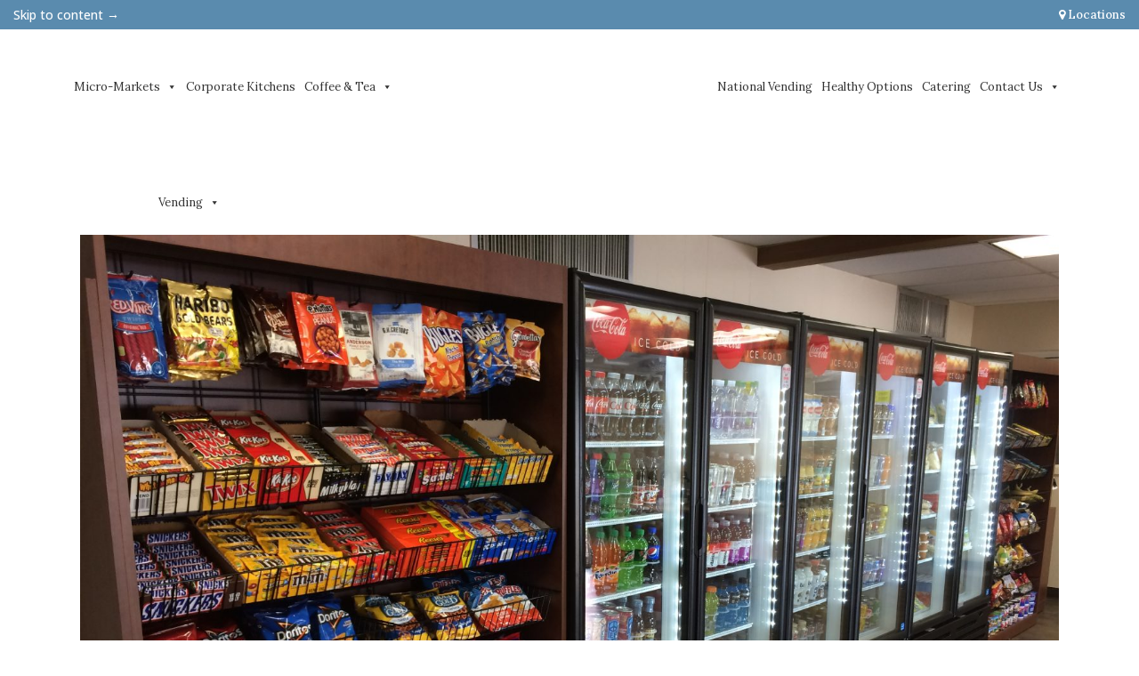

--- FILE ---
content_type: text/html; charset=UTF-8
request_url: https://getroyalrefresh.com/2023/02/
body_size: 26891
content:
<!DOCTYPE html><html lang="en-US"><head><meta charset="UTF-8"><script>if(navigator.userAgent.match(/MSIE|Internet Explorer/i)||navigator.userAgent.match(/Trident\/7\..*?rv:11/i)){var href=document.location.href;if(!href.match(/[?&]nowprocket/)){if(href.indexOf("?")==-1){if(href.indexOf("#")==-1){document.location.href=href+"?nowprocket=1"}else{document.location.href=href.replace("#","?nowprocket=1#")}}else{if(href.indexOf("#")==-1){document.location.href=href+"&nowprocket=1"}else{document.location.href=href.replace("#","&nowprocket=1#")}}}}</script><script>(()=>{class RocketLazyLoadScripts{constructor(){this.v="2.0.3",this.userEvents=["keydown","keyup","mousedown","mouseup","mousemove","mouseover","mouseenter","mouseout","mouseleave","touchmove","touchstart","touchend","touchcancel","wheel","click","dblclick","input","visibilitychange"],this.attributeEvents=["onblur","onclick","oncontextmenu","ondblclick","onfocus","onmousedown","onmouseenter","onmouseleave","onmousemove","onmouseout","onmouseover","onmouseup","onmousewheel","onscroll","onsubmit"]}async t(){this.i(),this.o(),/iP(ad|hone)/.test(navigator.userAgent)&&this.h(),this.u(),this.l(this),this.m(),this.k(this),this.p(this),this._(),await Promise.all([this.R(),this.L()]),this.lastBreath=Date.now(),this.S(this),this.P(),this.D(),this.O(),this.M(),await this.C(this.delayedScripts.normal),await this.C(this.delayedScripts.defer),await this.C(this.delayedScripts.async),this.F("domReady"),await this.T(),await this.j(),await this.I(),this.F("windowLoad"),await this.A(),window.dispatchEvent(new Event("rocket-allScriptsLoaded")),this.everythingLoaded=!0,this.lastTouchEnd&&await new Promise((t=>setTimeout(t,500-Date.now()+this.lastTouchEnd))),this.H(),this.F("all"),this.U(),this.W()}i(){this.CSPIssue=sessionStorage.getItem("rocketCSPIssue"),document.addEventListener("securitypolicyviolation",(t=>{this.CSPIssue||"script-src-elem"!==t.violatedDirective||"data"!==t.blockedURI||(this.CSPIssue=!0,sessionStorage.setItem("rocketCSPIssue",!0))}),{isRocket:!0})}o(){window.addEventListener("pageshow",(t=>{this.persisted=t.persisted,this.realWindowLoadedFired=!0}),{isRocket:!0}),window.addEventListener("pagehide",(()=>{this.onFirstUserAction=null}),{isRocket:!0})}h(){let t;function e(e){t=e}window.addEventListener("touchstart",e,{isRocket:!0}),window.addEventListener("touchend",(function i(o){Math.abs(o.changedTouches[0].pageX-t.changedTouches[0].pageX)<10&&Math.abs(o.changedTouches[0].pageY-t.changedTouches[0].pageY)<10&&o.timeStamp-t.timeStamp<200&&(o.target.dispatchEvent(new PointerEvent("click",{target:o.target,bubbles:!0,cancelable:!0,detail:1})),event.preventDefault(),window.removeEventListener("touchstart",e,{isRocket:!0}),window.removeEventListener("touchend",i,{isRocket:!0}))}),{isRocket:!0})}q(t){this.userActionTriggered||("mousemove"!==t.type||this.firstMousemoveIgnored?"keyup"===t.type||"mouseover"===t.type||"mouseout"===t.type||(this.userActionTriggered=!0,this.onFirstUserAction&&this.onFirstUserAction()):this.firstMousemoveIgnored=!0),"click"===t.type&&t.preventDefault(),this.savedUserEvents.length>0&&(t.stopPropagation(),t.stopImmediatePropagation()),"touchstart"===this.lastEvent&&"touchend"===t.type&&(this.lastTouchEnd=Date.now()),"click"===t.type&&(this.lastTouchEnd=0),this.lastEvent=t.type,this.savedUserEvents.push(t)}u(){this.savedUserEvents=[],this.userEventHandler=this.q.bind(this),this.userEvents.forEach((t=>window.addEventListener(t,this.userEventHandler,{passive:!1,isRocket:!0})))}U(){this.userEvents.forEach((t=>window.removeEventListener(t,this.userEventHandler,{passive:!1,isRocket:!0}))),this.savedUserEvents.forEach((t=>{t.target.dispatchEvent(new window[t.constructor.name](t.type,t))}))}m(){this.eventsMutationObserver=new MutationObserver((t=>{const e="return false";for(const i of t){if("attributes"===i.type){const t=i.target.getAttribute(i.attributeName);t&&t!==e&&(i.target.setAttribute("data-rocket-"+i.attributeName,t),i.target["rocket"+i.attributeName]=new Function("event",t),i.target.setAttribute(i.attributeName,e))}"childList"===i.type&&i.addedNodes.forEach((t=>{if(t.nodeType===Node.ELEMENT_NODE)for(const i of t.attributes)this.attributeEvents.includes(i.name)&&i.value&&""!==i.value&&(t.setAttribute("data-rocket-"+i.name,i.value),t["rocket"+i.name]=new Function("event",i.value),t.setAttribute(i.name,e))}))}})),this.eventsMutationObserver.observe(document,{subtree:!0,childList:!0,attributeFilter:this.attributeEvents})}H(){this.eventsMutationObserver.disconnect(),this.attributeEvents.forEach((t=>{document.querySelectorAll("[data-rocket-"+t+"]").forEach((e=>{e.setAttribute(t,e.getAttribute("data-rocket-"+t)),e.removeAttribute("data-rocket-"+t)}))}))}k(t){Object.defineProperty(HTMLElement.prototype,"onclick",{get(){return this.rocketonclick||null},set(e){this.rocketonclick=e,this.setAttribute(t.everythingLoaded?"onclick":"data-rocket-onclick","this.rocketonclick(event)")}})}S(t){function e(e,i){let o=e[i];e[i]=null,Object.defineProperty(e,i,{get:()=>o,set(s){t.everythingLoaded?o=s:e["rocket"+i]=o=s}})}e(document,"onreadystatechange"),e(window,"onload"),e(window,"onpageshow");try{Object.defineProperty(document,"readyState",{get:()=>t.rocketReadyState,set(e){t.rocketReadyState=e},configurable:!0}),document.readyState="loading"}catch(t){console.log("WPRocket DJE readyState conflict, bypassing")}}l(t){this.originalAddEventListener=EventTarget.prototype.addEventListener,this.originalRemoveEventListener=EventTarget.prototype.removeEventListener,this.savedEventListeners=[],EventTarget.prototype.addEventListener=function(e,i,o){o&&o.isRocket||!t.B(e,this)&&!t.userEvents.includes(e)||t.B(e,this)&&!t.userActionTriggered||e.startsWith("rocket-")||t.everythingLoaded?t.originalAddEventListener.call(this,e,i,o):t.savedEventListeners.push({target:this,remove:!1,type:e,func:i,options:o})},EventTarget.prototype.removeEventListener=function(e,i,o){o&&o.isRocket||!t.B(e,this)&&!t.userEvents.includes(e)||t.B(e,this)&&!t.userActionTriggered||e.startsWith("rocket-")||t.everythingLoaded?t.originalRemoveEventListener.call(this,e,i,o):t.savedEventListeners.push({target:this,remove:!0,type:e,func:i,options:o})}}F(t){"all"===t&&(EventTarget.prototype.addEventListener=this.originalAddEventListener,EventTarget.prototype.removeEventListener=this.originalRemoveEventListener),this.savedEventListeners=this.savedEventListeners.filter((e=>{let i=e.type,o=e.target||window;return"domReady"===t&&"DOMContentLoaded"!==i&&"readystatechange"!==i||("windowLoad"===t&&"load"!==i&&"readystatechange"!==i&&"pageshow"!==i||(this.B(i,o)&&(i="rocket-"+i),e.remove?o.removeEventListener(i,e.func,e.options):o.addEventListener(i,e.func,e.options),!1))}))}p(t){let e;function i(e){return t.everythingLoaded?e:e.split(" ").map((t=>"load"===t||t.startsWith("load.")?"rocket-jquery-load":t)).join(" ")}function o(o){function s(e){const s=o.fn[e];o.fn[e]=o.fn.init.prototype[e]=function(){return this[0]===window&&t.userActionTriggered&&("string"==typeof arguments[0]||arguments[0]instanceof String?arguments[0]=i(arguments[0]):"object"==typeof arguments[0]&&Object.keys(arguments[0]).forEach((t=>{const e=arguments[0][t];delete arguments[0][t],arguments[0][i(t)]=e}))),s.apply(this,arguments),this}}if(o&&o.fn&&!t.allJQueries.includes(o)){const e={DOMContentLoaded:[],"rocket-DOMContentLoaded":[]};for(const t in e)document.addEventListener(t,(()=>{e[t].forEach((t=>t()))}),{isRocket:!0});o.fn.ready=o.fn.init.prototype.ready=function(i){function s(){parseInt(o.fn.jquery)>2?setTimeout((()=>i.bind(document)(o))):i.bind(document)(o)}return t.realDomReadyFired?!t.userActionTriggered||t.fauxDomReadyFired?s():e["rocket-DOMContentLoaded"].push(s):e.DOMContentLoaded.push(s),o([])},s("on"),s("one"),s("off"),t.allJQueries.push(o)}e=o}t.allJQueries=[],o(window.jQuery),Object.defineProperty(window,"jQuery",{get:()=>e,set(t){o(t)}})}P(){const t=new Map;document.write=document.writeln=function(e){const i=document.currentScript,o=document.createRange(),s=i.parentElement;let n=t.get(i);void 0===n&&(n=i.nextSibling,t.set(i,n));const c=document.createDocumentFragment();o.setStart(c,0),c.appendChild(o.createContextualFragment(e)),s.insertBefore(c,n)}}async R(){return new Promise((t=>{this.userActionTriggered?t():this.onFirstUserAction=t}))}async L(){return new Promise((t=>{document.addEventListener("DOMContentLoaded",(()=>{this.realDomReadyFired=!0,t()}),{isRocket:!0})}))}async I(){return this.realWindowLoadedFired?Promise.resolve():new Promise((t=>{window.addEventListener("load",t,{isRocket:!0})}))}M(){this.pendingScripts=[];this.scriptsMutationObserver=new MutationObserver((t=>{for(const e of t)e.addedNodes.forEach((t=>{"SCRIPT"!==t.tagName||t.noModule||t.isWPRocket||this.pendingScripts.push({script:t,promise:new Promise((e=>{const i=()=>{const i=this.pendingScripts.findIndex((e=>e.script===t));i>=0&&this.pendingScripts.splice(i,1),e()};t.addEventListener("load",i,{isRocket:!0}),t.addEventListener("error",i,{isRocket:!0}),setTimeout(i,1e3)}))})}))})),this.scriptsMutationObserver.observe(document,{childList:!0,subtree:!0})}async j(){await this.J(),this.pendingScripts.length?(await this.pendingScripts[0].promise,await this.j()):this.scriptsMutationObserver.disconnect()}D(){this.delayedScripts={normal:[],async:[],defer:[]},document.querySelectorAll("script[type$=rocketlazyloadscript]").forEach((t=>{t.hasAttribute("data-rocket-src")?t.hasAttribute("async")&&!1!==t.async?this.delayedScripts.async.push(t):t.hasAttribute("defer")&&!1!==t.defer||"module"===t.getAttribute("data-rocket-type")?this.delayedScripts.defer.push(t):this.delayedScripts.normal.push(t):this.delayedScripts.normal.push(t)}))}async _(){await this.L();let t=[];document.querySelectorAll("script[type$=rocketlazyloadscript][data-rocket-src]").forEach((e=>{let i=e.getAttribute("data-rocket-src");if(i&&!i.startsWith("data:")){i.startsWith("//")&&(i=location.protocol+i);try{const o=new URL(i).origin;o!==location.origin&&t.push({src:o,crossOrigin:e.crossOrigin||"module"===e.getAttribute("data-rocket-type")})}catch(t){}}})),t=[...new Map(t.map((t=>[JSON.stringify(t),t]))).values()],this.N(t,"preconnect")}async $(t){if(await this.G(),!0!==t.noModule||!("noModule"in HTMLScriptElement.prototype))return new Promise((e=>{let i;function o(){(i||t).setAttribute("data-rocket-status","executed"),e()}try{if(navigator.userAgent.includes("Firefox/")||""===navigator.vendor||this.CSPIssue)i=document.createElement("script"),[...t.attributes].forEach((t=>{let e=t.nodeName;"type"!==e&&("data-rocket-type"===e&&(e="type"),"data-rocket-src"===e&&(e="src"),i.setAttribute(e,t.nodeValue))})),t.text&&(i.text=t.text),t.nonce&&(i.nonce=t.nonce),i.hasAttribute("src")?(i.addEventListener("load",o,{isRocket:!0}),i.addEventListener("error",(()=>{i.setAttribute("data-rocket-status","failed-network"),e()}),{isRocket:!0}),setTimeout((()=>{i.isConnected||e()}),1)):(i.text=t.text,o()),i.isWPRocket=!0,t.parentNode.replaceChild(i,t);else{const i=t.getAttribute("data-rocket-type"),s=t.getAttribute("data-rocket-src");i?(t.type=i,t.removeAttribute("data-rocket-type")):t.removeAttribute("type"),t.addEventListener("load",o,{isRocket:!0}),t.addEventListener("error",(i=>{this.CSPIssue&&i.target.src.startsWith("data:")?(console.log("WPRocket: CSP fallback activated"),t.removeAttribute("src"),this.$(t).then(e)):(t.setAttribute("data-rocket-status","failed-network"),e())}),{isRocket:!0}),s?(t.fetchPriority="high",t.removeAttribute("data-rocket-src"),t.src=s):t.src="data:text/javascript;base64,"+window.btoa(unescape(encodeURIComponent(t.text)))}}catch(i){t.setAttribute("data-rocket-status","failed-transform"),e()}}));t.setAttribute("data-rocket-status","skipped")}async C(t){const e=t.shift();return e?(e.isConnected&&await this.$(e),this.C(t)):Promise.resolve()}O(){this.N([...this.delayedScripts.normal,...this.delayedScripts.defer,...this.delayedScripts.async],"preload")}N(t,e){this.trash=this.trash||[];let i=!0;var o=document.createDocumentFragment();t.forEach((t=>{const s=t.getAttribute&&t.getAttribute("data-rocket-src")||t.src;if(s&&!s.startsWith("data:")){const n=document.createElement("link");n.href=s,n.rel=e,"preconnect"!==e&&(n.as="script",n.fetchPriority=i?"high":"low"),t.getAttribute&&"module"===t.getAttribute("data-rocket-type")&&(n.crossOrigin=!0),t.crossOrigin&&(n.crossOrigin=t.crossOrigin),t.integrity&&(n.integrity=t.integrity),t.nonce&&(n.nonce=t.nonce),o.appendChild(n),this.trash.push(n),i=!1}})),document.head.appendChild(o)}W(){this.trash.forEach((t=>t.remove()))}async T(){try{document.readyState="interactive"}catch(t){}this.fauxDomReadyFired=!0;try{await this.G(),document.dispatchEvent(new Event("rocket-readystatechange")),await this.G(),document.rocketonreadystatechange&&document.rocketonreadystatechange(),await this.G(),document.dispatchEvent(new Event("rocket-DOMContentLoaded")),await this.G(),window.dispatchEvent(new Event("rocket-DOMContentLoaded"))}catch(t){console.error(t)}}async A(){try{document.readyState="complete"}catch(t){}try{await this.G(),document.dispatchEvent(new Event("rocket-readystatechange")),await this.G(),document.rocketonreadystatechange&&document.rocketonreadystatechange(),await this.G(),window.dispatchEvent(new Event("rocket-load")),await this.G(),window.rocketonload&&window.rocketonload(),await this.G(),this.allJQueries.forEach((t=>t(window).trigger("rocket-jquery-load"))),await this.G();const t=new Event("rocket-pageshow");t.persisted=this.persisted,window.dispatchEvent(t),await this.G(),window.rocketonpageshow&&window.rocketonpageshow({persisted:this.persisted})}catch(t){console.error(t)}}async G(){Date.now()-this.lastBreath>45&&(await this.J(),this.lastBreath=Date.now())}async J(){return document.hidden?new Promise((t=>setTimeout(t))):new Promise((t=>requestAnimationFrame(t)))}B(t,e){return e===document&&"readystatechange"===t||(e===document&&"DOMContentLoaded"===t||(e===window&&"DOMContentLoaded"===t||(e===window&&"load"===t||e===window&&"pageshow"===t)))}static run(){(new RocketLazyLoadScripts).t()}}RocketLazyLoadScripts.run()})();</script><meta name="viewport" content="width=device-width,initial-scale=1,user-scalable=no"> <link rel="profile" href="https://gmpg.org/xfn/11"><link rel="pingback" href="/xmlrpc.php"><meta name='robots' content='noindex, follow'><style>img:is([sizes="auto" i],[sizes^="auto," i]){contain-intrinsic-size:3000px 1500px}</style><title>February 2023 - Royal ReFresh</title><link rel="preload" data-rocket-preload as="style" href="https://fonts.googleapis.com/css?family=Raleway%3A100%2C200%2C300%2C400%2C500%2C600%2C700%2C800%2C900%2C100italic%2C300italic%2C400italic%2C700italic%7CLora%3A100%2C200%2C300%2C400%2C500%2C600%2C700%2C800%2C900%2C100italic%2C300italic%2C400italic%2C700italic%7COpen%20Sans%3A100%2C200%2C300%2C400%2C500%2C600%2C700%2C800%2C900%2C100italic%2C300italic%2C400italic%2C700italic&#038;subset=latin%2Clatin-ext&#038;display=swap"><link rel="stylesheet" href="https://fonts.googleapis.com/css?family=Raleway%3A100%2C200%2C300%2C400%2C500%2C600%2C700%2C800%2C900%2C100italic%2C300italic%2C400italic%2C700italic%7CLora%3A100%2C200%2C300%2C400%2C500%2C600%2C700%2C800%2C900%2C100italic%2C300italic%2C400italic%2C700italic%7COpen%20Sans%3A100%2C200%2C300%2C400%2C500%2C600%2C700%2C800%2C900%2C100italic%2C300italic%2C400italic%2C700italic&#038;subset=latin%2Clatin-ext&#038;display=swap" media="print" onload="this.media='all'"><noscript><link rel="stylesheet" href="https://fonts.googleapis.com/css?family=Raleway%3A100%2C200%2C300%2C400%2C500%2C600%2C700%2C800%2C900%2C100italic%2C300italic%2C400italic%2C700italic%7CLora%3A100%2C200%2C300%2C400%2C500%2C600%2C700%2C800%2C900%2C100italic%2C300italic%2C400italic%2C700italic%7COpen%20Sans%3A100%2C200%2C300%2C400%2C500%2C600%2C700%2C800%2C900%2C100italic%2C300italic%2C400italic%2C700italic&#038;subset=latin%2Clatin-ext&#038;display=swap"></noscript><meta property="og:locale" content="en_US"><meta property="og:type" content="website"><meta property="og:title" content="February 2023 - Royal ReFresh"><meta property="og:url" content="/2023/02/"><meta property="og:site_name" content="Royal ReFresh"><meta name="twitter:card" content="summary_large_image"><script type="application/ld+json" class="yoast-schema-graph">{"@context":"https://schema.org","@graph":[{"@type":"CollectionPage","@id":"/2023/02/","url":"/2023/02/","name":"February 2023 - Royal ReFresh","isPartOf":{"@id":"/#website"},"primaryImageOfPage":{"@id":"/2023/02/#primaryimage"},"image":{"@id":"/2023/02/#primaryimage"},"thumbnailUrl":"/wp-content/uploads/2023/02/Market-Layout-OrePac1-scaled.jpg","breadcrumb":{"@id":"/2023/02/#breadcrumb"},"inLanguage":"en-US"},{"@type":"ImageObject","inLanguage":"en-US","@id":"/2023/02/#primaryimage","url":"/wp-content/uploads/2023/02/Market-Layout-OrePac1-scaled.jpg","contentUrl":"/wp-content/uploads/2023/02/Market-Layout-OrePac1-scaled.jpg","width":1600,"height":1200,"caption":"Portland and Las Vegas Office Coffee Services | Break Room Vending Service | Healthy Markets"},{"@type":"BreadcrumbList","@id":"/2023/02/#breadcrumb","itemListElement":[{"@type":"ListItem","position":1,"name":"Home","item":"/"},{"@type":"ListItem","position":2,"name":"Archives for February 2023"}]},{"@type":"WebSite","@id":"/#website","url":"/","name":"Royal ReFresh","description":"Vending Machines &amp; Office Coffee Service in the Portland","publisher":{"@id":"/#organization"},"potentialAction":[{"@type":"SearchAction","target":{"@type":"EntryPoint","urlTemplate":"/?s={search_term_string}"},"query-input":{"@type":"PropertyValueSpecification","valueRequired":true,"valueName":"search_term_string"}}],"inLanguage":"en-US"},{"@type":"Organization","@id":"/#organization","name":"Royal ReFresh","url":"/","logo":{"@type":"ImageObject","inLanguage":"en-US","@id":"/#/schema/logo/image/","url":"/wp-content/uploads/2020/12/logo.png","contentUrl":"/wp-content/uploads/2020/12/logo.png","width":1000,"height":372,"caption":"Royal ReFresh"},"image":{"@id":"/#/schema/logo/image/"}}]}</script><link rel='dns-prefetch' href='//fonts.googleapis.com'><link href='https://fonts.gstatic.com' crossorigin rel='preconnect'><link rel="alternate" type="application/rss+xml" title="Royal ReFresh &raquo; Feed" href="/feed/"><style id='wp-emoji-styles-inline-css' type='text/css'>img.wp-smiley,img.emoji{display:inline !important;border:none !important;box-shadow:none !important;height:1em !important;width:1em !important;margin:0 0.07em !important;vertical-align:-0.1em !important;background:none !important;padding:0 !important}</style><link rel='stylesheet' id='wp-block-library-css' href='/wp-includes/css/dist/block-library/style.min.css?ver=6.8.3' type='text/css' media='all'><style id='classic-theme-styles-inline-css' type='text/css'>.wp-block-button__link{color:#fff;background-color:#32373c;border-radius:9999px;box-shadow:none;text-decoration:none;padding:calc(.667em + 2px) calc(1.333em + 2px);font-size:1.125em}.wp-block-file__button{background:#32373c;color:#fff;text-decoration:none}</style><style id='esf-fb-halfwidth-style-inline-css' type='text/css'>.wp-block-create-block-easy-social-feed-facebook-carousel{background-color:#21759b;color:#fff;padding:2px}</style><style id='esf-fb-fullwidth-style-inline-css' type='text/css'>.wp-block-create-block-easy-social-feed-facebook-carousel{background-color:#21759b;color:#fff;padding:2px}</style><style id='esf-fb-thumbnail-style-inline-css' type='text/css'>.wp-block-create-block-easy-social-feed-facebook-carousel{background-color:#21759b;color:#fff;padding:2px}</style><style id='global-styles-inline-css' type='text/css'>:root{--wp--preset--aspect-ratio--square:1;--wp--preset--aspect-ratio--4-3:4/3;--wp--preset--aspect-ratio--3-4:3/4;--wp--preset--aspect-ratio--3-2:3/2;--wp--preset--aspect-ratio--2-3:2/3;--wp--preset--aspect-ratio--16-9:16/9;--wp--preset--aspect-ratio--9-16:9/16;--wp--preset--color--black:#000000;--wp--preset--color--cyan-bluish-gray:#abb8c3;--wp--preset--color--white:#ffffff;--wp--preset--color--pale-pink:#f78da7;--wp--preset--color--vivid-red:#cf2e2e;--wp--preset--color--luminous-vivid-orange:#ff6900;--wp--preset--color--luminous-vivid-amber:#fcb900;--wp--preset--color--light-green-cyan:#7bdcb5;--wp--preset--color--vivid-green-cyan:#00d084;--wp--preset--color--pale-cyan-blue:#8ed1fc;--wp--preset--color--vivid-cyan-blue:#0693e3;--wp--preset--color--vivid-purple:#9b51e0;--wp--preset--gradient--vivid-cyan-blue-to-vivid-purple:linear-gradient(135deg,rgba(6,147,227,1) 0%,rgb(155,81,224) 100%);--wp--preset--gradient--light-green-cyan-to-vivid-green-cyan:linear-gradient(135deg,rgb(122,220,180) 0%,rgb(0,208,130) 100%);--wp--preset--gradient--luminous-vivid-amber-to-luminous-vivid-orange:linear-gradient(135deg,rgba(252,185,0,1) 0%,rgba(255,105,0,1) 100%);--wp--preset--gradient--luminous-vivid-orange-to-vivid-red:linear-gradient(135deg,rgba(255,105,0,1) 0%,rgb(207,46,46) 100%);--wp--preset--gradient--very-light-gray-to-cyan-bluish-gray:linear-gradient(135deg,rgb(238,238,238) 0%,rgb(169,184,195) 100%);--wp--preset--gradient--cool-to-warm-spectrum:linear-gradient(135deg,rgb(74,234,220) 0%,rgb(151,120,209) 20%,rgb(207,42,186) 40%,rgb(238,44,130) 60%,rgb(251,105,98) 80%,rgb(254,248,76) 100%);--wp--preset--gradient--blush-light-purple:linear-gradient(135deg,rgb(255,206,236) 0%,rgb(152,150,240) 100%);--wp--preset--gradient--blush-bordeaux:linear-gradient(135deg,rgb(254,205,165) 0%,rgb(254,45,45) 50%,rgb(107,0,62) 100%);--wp--preset--gradient--luminous-dusk:linear-gradient(135deg,rgb(255,203,112) 0%,rgb(199,81,192) 50%,rgb(65,88,208) 100%);--wp--preset--gradient--pale-ocean:linear-gradient(135deg,rgb(255,245,203) 0%,rgb(182,227,212) 50%,rgb(51,167,181) 100%);--wp--preset--gradient--electric-grass:linear-gradient(135deg,rgb(202,248,128) 0%,rgb(113,206,126) 100%);--wp--preset--gradient--midnight:linear-gradient(135deg,rgb(2,3,129) 0%,rgb(40,116,252) 100%);--wp--preset--font-size--small:13px;--wp--preset--font-size--medium:20px;--wp--preset--font-size--large:36px;--wp--preset--font-size--x-large:42px;--wp--preset--spacing--20:0.44rem;--wp--preset--spacing--30:0.67rem;--wp--preset--spacing--40:1rem;--wp--preset--spacing--50:1.5rem;--wp--preset--spacing--60:2.25rem;--wp--preset--spacing--70:3.38rem;--wp--preset--spacing--80:5.06rem;--wp--preset--shadow--natural:6px 6px 9px rgba(0,0,0,0.2);--wp--preset--shadow--deep:12px 12px 50px rgba(0,0,0,0.4);--wp--preset--shadow--sharp:6px 6px 0px rgba(0,0,0,0.2);--wp--preset--shadow--outlined:6px 6px 0px -3px rgba(255,255,255,1),6px 6px rgba(0,0,0,1);--wp--preset--shadow--crisp:6px 6px 0px rgba(0,0,0,1)}:where(.is-layout-flex){gap:0.5em}:where(.is-layout-grid){gap:0.5em}body .is-layout-flex{display:flex}.is-layout-flex{flex-wrap:wrap;align-items:center}.is-layout-flex >:is(*,div){margin:0}body .is-layout-grid{display:grid}.is-layout-grid >:is(*,div){margin:0}:where(.wp-block-columns.is-layout-flex){gap:2em}:where(.wp-block-columns.is-layout-grid){gap:2em}:where(.wp-block-post-template.is-layout-flex){gap:1.25em}:where(.wp-block-post-template.is-layout-grid){gap:1.25em}.has-black-color{color:var(--wp--preset--color--black) !important}.has-cyan-bluish-gray-color{color:var(--wp--preset--color--cyan-bluish-gray) !important}.has-white-color{color:var(--wp--preset--color--white) !important}.has-pale-pink-color{color:var(--wp--preset--color--pale-pink) !important}.has-vivid-red-color{color:var(--wp--preset--color--vivid-red) !important}.has-luminous-vivid-orange-color{color:var(--wp--preset--color--luminous-vivid-orange) !important}.has-luminous-vivid-amber-color{color:var(--wp--preset--color--luminous-vivid-amber) !important}.has-light-green-cyan-color{color:var(--wp--preset--color--light-green-cyan) !important}.has-vivid-green-cyan-color{color:var(--wp--preset--color--vivid-green-cyan) !important}.has-pale-cyan-blue-color{color:var(--wp--preset--color--pale-cyan-blue) !important}.has-vivid-cyan-blue-color{color:var(--wp--preset--color--vivid-cyan-blue) !important}.has-vivid-purple-color{color:var(--wp--preset--color--vivid-purple) !important}.has-black-background-color{background-color:var(--wp--preset--color--black) !important}.has-cyan-bluish-gray-background-color{background-color:var(--wp--preset--color--cyan-bluish-gray) !important}.has-white-background-color{background-color:var(--wp--preset--color--white) !important}.has-pale-pink-background-color{background-color:var(--wp--preset--color--pale-pink) !important}.has-vivid-red-background-color{background-color:var(--wp--preset--color--vivid-red) !important}.has-luminous-vivid-orange-background-color{background-color:var(--wp--preset--color--luminous-vivid-orange) !important}.has-luminous-vivid-amber-background-color{background-color:var(--wp--preset--color--luminous-vivid-amber) !important}.has-light-green-cyan-background-color{background-color:var(--wp--preset--color--light-green-cyan) !important}.has-vivid-green-cyan-background-color{background-color:var(--wp--preset--color--vivid-green-cyan) !important}.has-pale-cyan-blue-background-color{background-color:var(--wp--preset--color--pale-cyan-blue) !important}.has-vivid-cyan-blue-background-color{background-color:var(--wp--preset--color--vivid-cyan-blue) !important}.has-vivid-purple-background-color{background-color:var(--wp--preset--color--vivid-purple) !important}.has-black-border-color{border-color:var(--wp--preset--color--black) !important}.has-cyan-bluish-gray-border-color{border-color:var(--wp--preset--color--cyan-bluish-gray) !important}.has-white-border-color{border-color:var(--wp--preset--color--white) !important}.has-pale-pink-border-color{border-color:var(--wp--preset--color--pale-pink) !important}.has-vivid-red-border-color{border-color:var(--wp--preset--color--vivid-red) !important}.has-luminous-vivid-orange-border-color{border-color:var(--wp--preset--color--luminous-vivid-orange) !important}.has-luminous-vivid-amber-border-color{border-color:var(--wp--preset--color--luminous-vivid-amber) !important}.has-light-green-cyan-border-color{border-color:var(--wp--preset--color--light-green-cyan) !important}.has-vivid-green-cyan-border-color{border-color:var(--wp--preset--color--vivid-green-cyan) !important}.has-pale-cyan-blue-border-color{border-color:var(--wp--preset--color--pale-cyan-blue) !important}.has-vivid-cyan-blue-border-color{border-color:var(--wp--preset--color--vivid-cyan-blue) !important}.has-vivid-purple-border-color{border-color:var(--wp--preset--color--vivid-purple) !important}.has-vivid-cyan-blue-to-vivid-purple-gradient-background{background:var(--wp--preset--gradient--vivid-cyan-blue-to-vivid-purple) !important}.has-light-green-cyan-to-vivid-green-cyan-gradient-background{background:var(--wp--preset--gradient--light-green-cyan-to-vivid-green-cyan) !important}.has-luminous-vivid-amber-to-luminous-vivid-orange-gradient-background{background:var(--wp--preset--gradient--luminous-vivid-amber-to-luminous-vivid-orange) !important}.has-luminous-vivid-orange-to-vivid-red-gradient-background{background:var(--wp--preset--gradient--luminous-vivid-orange-to-vivid-red) !important}.has-very-light-gray-to-cyan-bluish-gray-gradient-background{background:var(--wp--preset--gradient--very-light-gray-to-cyan-bluish-gray) !important}.has-cool-to-warm-spectrum-gradient-background{background:var(--wp--preset--gradient--cool-to-warm-spectrum) !important}.has-blush-light-purple-gradient-background{background:var(--wp--preset--gradient--blush-light-purple) !important}.has-blush-bordeaux-gradient-background{background:var(--wp--preset--gradient--blush-bordeaux) !important}.has-luminous-dusk-gradient-background{background:var(--wp--preset--gradient--luminous-dusk) !important}.has-pale-ocean-gradient-background{background:var(--wp--preset--gradient--pale-ocean) !important}.has-electric-grass-gradient-background{background:var(--wp--preset--gradient--electric-grass) !important}.has-midnight-gradient-background{background:var(--wp--preset--gradient--midnight) !important}.has-small-font-size{font-size:var(--wp--preset--font-size--small) !important}.has-medium-font-size{font-size:var(--wp--preset--font-size--medium) !important}.has-large-font-size{font-size:var(--wp--preset--font-size--large) !important}.has-x-large-font-size{font-size:var(--wp--preset--font-size--x-large) !important}:where(.wp-block-post-template.is-layout-flex){gap:1.25em}:where(.wp-block-post-template.is-layout-grid){gap:1.25em}:where(.wp-block-columns.is-layout-flex){gap:2em}:where(.wp-block-columns.is-layout-grid){gap:2em}:root:where(.wp-block-pullquote){font-size:1.5em;line-height:1.6}</style><link rel='stylesheet' id='edsanimate-animo-css-css' href='/wp-content/plugins/animate-it/assets/css/animate-animo.css?ver=6.8.3' type='text/css' media='all'><link rel='stylesheet' id='easy-facebook-likebox-custom-fonts-css' href='/wp-content/plugins/easy-facebook-likebox/frontend/assets/css/esf-custom-fonts.css?ver=6.8.3' type='text/css' media='all'><link rel='stylesheet' id='easy-facebook-likebox-popup-styles-css' href='/wp-content/plugins/easy-facebook-likebox/facebook/frontend/assets/css/esf-free-popup.css?ver=6.6.5' type='text/css' media='all'><link rel='stylesheet' id='easy-facebook-likebox-frontend-css' href='/wp-content/plugins/easy-facebook-likebox/facebook/frontend/assets/css/easy-facebook-likebox-frontend.css?ver=6.6.5' type='text/css' media='all'><link rel='stylesheet' id='easy-facebook-likebox-customizer-style-css' href='/wp-admin/admin-ajax.php?action=easy-facebook-likebox-customizer-style&#038;ver=6.6.5' type='text/css' media='all'><link rel='stylesheet' id='dashicons-css' href='/wp-includes/css/dashicons.min.css?ver=6.8.3' type='text/css' media='all'><link rel='stylesheet' id='rmp-menu-styles-css' href='/wp-content/uploads/rmp-menu/css/rmp-menu.css?ver=166' type='text/css' media='all'><link rel='stylesheet' id='megamenu-css' href='/wp-content/uploads/maxmegamenu/style.css?ver=a24db0' type='text/css' media='all'><link rel='stylesheet' id='megamenu-genericons-css' href='/wp-content/plugins/megamenu-pro/icons/genericons/genericons/genericons.css?ver=2.2' type='text/css' media='all'><link rel='stylesheet' id='megamenu-fontawesome-css' href='/wp-content/plugins/megamenu-pro/icons/fontawesome/css/font-awesome.min.css?ver=2.2' type='text/css' media='all'><link rel='stylesheet' id='megamenu-fontawesome5-css' href='/wp-content/plugins/megamenu-pro/icons/fontawesome5/css/all.min.css?ver=2.2' type='text/css' media='all'><link rel='stylesheet' id='mediaelement-css' href='/wp-includes/js/mediaelement/mediaelementplayer-legacy.min.css?ver=4.2.17' type='text/css' media='all'><link rel='stylesheet' id='wp-mediaelement-css' href='/wp-includes/js/mediaelement/wp-mediaelement.min.css?ver=6.8.3' type='text/css' media='all'><link rel='stylesheet' id='bridge-default-style-css' href='/wp-content/themes/bridge/style.css?ver=6.8.3' type='text/css' media='all'><link rel='stylesheet' id='bridge-qode-font_awesome-css' href='/wp-content/themes/bridge/css/font-awesome/css/font-awesome.min.css?ver=6.8.3' type='text/css' media='all'><link rel='stylesheet' id='bridge-qode-font_elegant-css' href='/wp-content/themes/bridge/css/elegant-icons/style.min.css?ver=6.8.3' type='text/css' media='all'><link rel='stylesheet' id='bridge-qode-linea_icons-css' href='/wp-content/themes/bridge/css/linea-icons/style.css?ver=6.8.3' type='text/css' media='all'><link rel='stylesheet' id='bridge-qode-dripicons-css' href='/wp-content/themes/bridge/css/dripicons/dripicons.css?ver=6.8.3' type='text/css' media='all'><link rel='stylesheet' id='bridge-qode-kiko-css' href='/wp-content/themes/bridge/css/kiko/kiko-all.css?ver=6.8.3' type='text/css' media='all'><link rel='stylesheet' id='bridge-qode-font_awesome_5-css' href='/wp-content/themes/bridge/css/font-awesome-5/css/font-awesome-5.min.css?ver=6.8.3' type='text/css' media='all'><link rel='stylesheet' id='bridge-stylesheet-css' href='/wp-content/themes/bridge/css/stylesheet.min.css?ver=6.8.3' type='text/css' media='all'><style id='bridge-stylesheet-inline-css' type='text/css'> .archive.disabled_footer_top .footer_top_holder,.archive.disabled_footer_bottom .footer_bottom_holder{display:none}</style><link rel='stylesheet' id='bridge-print-css' href='/wp-content/themes/bridge/css/print.css?ver=6.8.3' type='text/css' media='all'><link rel='stylesheet' id='bridge-style-dynamic-css' href='/wp-content/themes/bridge/css/style_dynamic.css?ver=1722347601' type='text/css' media='all'><link rel='stylesheet' id='bridge-responsive-css' href='/wp-content/themes/bridge/css/responsive.min.css?ver=6.8.3' type='text/css' media='all'><link rel='stylesheet' id='bridge-style-dynamic-responsive-css' href='/wp-content/themes/bridge/css/style_dynamic_responsive.css?ver=1722347601' type='text/css' media='all'><style id='bridge-style-dynamic-responsive-inline-css' type='text/css'>.testimonials_holder .flex-direction-nav a{width:32px;height:32px}.testimonials_holder .flex-direction-nav li:first-child{margin-right:2px}.testimonials_holder .flex-direction-nav li{margin-top:42px}.testimonials_holder .flex-direction-nav a:before{height:28px;width:28px;line-height:27px}.testimonials_holder.light .flex-direction-nav a:hover{background-color:#fff;border-color:#fff}.testimonials_holder .flex-direction-nav a:hover:before{color:#1e1e1e}.q_counter_holder{padding:19px 0}header:not(.with_hover_bg_color) nav.main_menu > ul > li:hover > a{opacity:1}.darkpolygon .angled-section polygon{fill:#31202f}@media only screen and (min-width:1001px){.q_logo a{height:90px !important}.scrolled .q_logo a{height:57px !important}.header_bottom{padding:0 45px 0 0}header .header_inner_left{left:0}}</style><link rel='stylesheet' id='js_composer_front-css' href='/wp-content/plugins/js_composer/assets/css/js_composer.min.css?ver=7.7.2' type='text/css' media='all'><link rel='stylesheet' id='bridge-core-dashboard-style-css' href='/wp-content/plugins/bridge-core/modules/core-dashboard/assets/css/core-dashboard.min.css?ver=6.8.3' type='text/css' media='all'><link rel='stylesheet' id='recent-posts-widget-with-thumbnails-public-style-css' href='/wp-content/plugins/recent-posts-widget-with-thumbnails/public.css?ver=7.1.1' type='text/css' media='all'><link rel='stylesheet' id='esf-custom-fonts-css' href='/wp-content/plugins/easy-facebook-likebox/frontend/assets/css/esf-custom-fonts.css?ver=6.8.3' type='text/css' media='all'><link rel='stylesheet' id='esf-insta-frontend-css' href='/wp-content/plugins/easy-facebook-likebox//instagram/frontend/assets/css/esf-insta-frontend.css?ver=6.8.3' type='text/css' media='all'><link rel='stylesheet' id='esf-insta-customizer-style-css' href='/wp-admin/admin-ajax.php?action=esf-insta-customizer-style&#038;ver=6.8.3' type='text/css' media='all'><link rel='stylesheet' id='popup-maker-site-css' href='/wp-content/uploads/pum/pum-site-styles.css?generated=1752512267&#038;ver=1.20.5' type='text/css' media='all'><link rel='stylesheet' id='shiftnav-css' href='/wp-content/plugins/shiftnav-responsive-mobile-menu/assets/css/shiftnav.min.css?ver=1.8.1' type='text/css' media='all'><link rel='stylesheet' id='shiftnav-font-awesome-css' href='/wp-content/plugins/shiftnav-responsive-mobile-menu/assets/css/fontawesome/css/font-awesome.min.css?ver=1.8.1' type='text/css' media='all'><link rel='stylesheet' id='shiftnav-standard-dark-css' href='/wp-content/plugins/shiftnav-responsive-mobile-menu/assets/css/skins/standard-dark.css?ver=1.8.1' type='text/css' media='all'><link rel='stylesheet' id='wp-add-custom-css-css' href='https://getroyalrefresh.com?display_custom_css=css&#038;ver=6.8.3' type='text/css' media='all'><script type="rocketlazyloadscript" data-rocket-type="text/javascript" data-rocket-src="/wp-includes/js/jquery/jquery.min.js?ver=3.7.1" id="jquery-core-js"></script><script type="rocketlazyloadscript" data-rocket-type="text/javascript" data-rocket-src="/wp-includes/js/jquery/jquery-migrate.min.js?ver=3.4.1" id="jquery-migrate-js"></script><script type="rocketlazyloadscript" data-rocket-type="text/javascript" data-rocket-src="/wp-content/plugins/easy-facebook-likebox/facebook/frontend/assets/js/esf-free-popup.min.js?ver=6.6.5" id="easy-facebook-likebox-popup-script-js" data-rocket-defer defer></script><script type="text/javascript" id="easy-facebook-likebox-public-script-js-extra">

var public_ajax = {"ajax_url":"https:\/\/getroyalrefresh.com\/wp-admin\/admin-ajax.php","efbl_is_fb_pro":""};

</script><script type="rocketlazyloadscript" data-minify="1" data-rocket-type="text/javascript" data-rocket-src="/wp-content/cache/min/1/wp-content/plugins/easy-facebook-likebox/facebook/frontend/assets/js/public.js?ver=1755709730" id="easy-facebook-likebox-public-script-js" data-rocket-defer defer></script><script type="rocketlazyloadscript" data-rocket-type="text/javascript" data-rocket-src="/wp-content/plugins/easy-facebook-likebox/frontend/assets/js/imagesloaded.pkgd.min.js?ver=6.8.3" id="imagesloaded.pkgd.min-js" data-rocket-defer defer></script><script type="text/javascript" id="esf-insta-public-js-extra">

var esf_insta = {"ajax_url":"https:\/\/getroyalrefresh.com\/wp-admin\/admin-ajax.php","version":"free","nonce":"7486ba50dc"};

</script><script type="rocketlazyloadscript" data-minify="1" data-rocket-type="text/javascript" data-rocket-src="/wp-content/cache/min/1/wp-content/plugins/easy-facebook-likebox/instagram/frontend/assets/js/esf-insta-public.js?ver=1755709730" id="esf-insta-public-js" data-rocket-defer defer></script><script type="rocketlazyloadscript"></script><link rel="https://api.w.org/" href="/wp-json/"><link rel="EditURI" type="application/rsd+xml" title="RSD" href="/xmlrpc.php?rsd"><meta name="generator" content="WordPress 6.8.3"><script type="rocketlazyloadscript">
document.addEventListener("DOMContentLoaded", function () {
const targetUrl = "/wp-content/uploads/2020/12/logo.png";
const images = document.querySelectorAll(`img[src="${targetUrl}"]`);
images.forEach(img => {
if (img.complete) {
img.alt = "Royal ReFresh";
} else {
img.addEventListener("load", () => {
img.alt = "Royal ReFresh";
});
}
});
});
</script><style type="text/css" id="shiftnav-dynamic-css">#shiftnav-toggle-main{background:#ffffff;color:#333333}</style><script type="rocketlazyloadscript" async data-rocket-src="https://www.googletagmanager.com/gtag/js?id=G-JSXJ4ZVZGV"></script><script type="rocketlazyloadscript">
window.dataLayer = window.dataLayer || [];
function gtag(){dataLayer.push(arguments);}
gtag('js', new Date());
gtag('config', 'G-JSXJ4ZVZGV');
</script><meta name="google-site-verification" content="C9SHyQVsY0_Y_4TRlU4Pd9MyTXPolxKDS1xnBcWiWME"><meta name="generator" content="Powered by WPBakery Page Builder - drag and drop page builder for WordPress."/><meta name="generator" content="Powered by Slider Revolution 6.6.12 - responsive, Mobile-Friendly Slider Plugin for WordPress with comfortable drag and drop interface."> <script type="rocketlazyloadscript" async data-rocket-src="https://www.googletagmanager.com/gtag/js?id=AW-16993744918"></script> <script type="rocketlazyloadscript"> window.dataLayer = window.dataLayer || []; function gtag(){dataLayer.push(arguments);} gtag('js', new Date()); gtag('config', 'AW-16993744918'); </script><script type="rocketlazyloadscript">(function(w,d,s,l,i){w[l]=w[l]||[];w[l].push({'gtm.start':
new Date().getTime(),event:'gtm.js'});var f=d.getElementsByTagName(s)[0],
j=d.createElement(s),dl=l!='dataLayer'?'&l='+l:'';j.async=true;j.src=
'https://www.googletagmanager.com/gtm.js?id='+i+dl;f.parentNode.insertBefore(j,f);
})(window,document,'script','dataLayer','GTM-WTC4K4TT');</script><script type="rocketlazyloadscript" data-rocket-type="text/javascript">
(function(c,l,a,r,i,t,y){
c[a]=c[a]||function(){(c[a].q=c[a].q||[]).push(arguments)};
t=l.createElement(r);t.async=1;t.src="https://www.clarity.ms/tag/"+i;
y=l.getElementsByTagName(r)[0];y.parentNode.insertBefore(t,y);
})(window, document, "clarity", "script", "rv96y125g6");
</script><link rel="icon" href="/wp-content/uploads/2020/12/favicon-150x150.png" sizes="32x32"><link rel="icon" href="/wp-content/uploads/2020/12/favicon-300x300.png" sizes="192x192"><link rel="apple-touch-icon" href="/wp-content/uploads/2020/12/favicon-300x300.png"><meta name="msapplication-TileImage" content="/wp-content/uploads/2020/12/favicon-300x300.png"><script type="rocketlazyloadscript">function setREVStartSize(e){
//window.requestAnimationFrame(function() {
window.RSIW = window.RSIW===undefined ? window.innerWidth : window.RSIW;
window.RSIH = window.RSIH===undefined ? window.innerHeight : window.RSIH;
try {
var pw = document.getElementById(e.c).parentNode.offsetWidth,
newh;
pw = pw===0 || isNaN(pw) || (e.l=="fullwidth" || e.layout=="fullwidth") ? window.RSIW : pw;
e.tabw = e.tabw===undefined ? 0 : parseInt(e.tabw);
e.thumbw = e.thumbw===undefined ? 0 : parseInt(e.thumbw);
e.tabh = e.tabh===undefined ? 0 : parseInt(e.tabh);
e.thumbh = e.thumbh===undefined ? 0 : parseInt(e.thumbh);
e.tabhide = e.tabhide===undefined ? 0 : parseInt(e.tabhide);
e.thumbhide = e.thumbhide===undefined ? 0 : parseInt(e.thumbhide);
e.mh = e.mh===undefined || e.mh=="" || e.mh==="auto" ? 0 : parseInt(e.mh,0);
if(e.layout==="fullscreen" || e.l==="fullscreen")
newh = Math.max(e.mh,window.RSIH);
else{
e.gw = Array.isArray(e.gw) ? e.gw : [e.gw];
for (var i in e.rl) if (e.gw[i]===undefined || e.gw[i]===0) e.gw[i] = e.gw[i-1];
e.gh = e.el===undefined || e.el==="" || (Array.isArray(e.el) && e.el.length==0)? e.gh : e.el;
e.gh = Array.isArray(e.gh) ? e.gh : [e.gh];
for (var i in e.rl) if (e.gh[i]===undefined || e.gh[i]===0) e.gh[i] = e.gh[i-1];
var nl = new Array(e.rl.length),
ix = 0,
sl;
e.tabw = e.tabhide>=pw ? 0 : e.tabw;
e.thumbw = e.thumbhide>=pw ? 0 : e.thumbw;
e.tabh = e.tabhide>=pw ? 0 : e.tabh;
e.thumbh = e.thumbhide>=pw ? 0 : e.thumbh;
for (var i in e.rl) nl[i] = e.rl[i]<window.RSIW ? 0 : e.rl[i];
sl = nl[0];
for (var i in nl) if (sl>nl[i] && nl[i]>0) { sl = nl[i]; ix=i;}
var m = pw>(e.gw[ix]+e.tabw+e.thumbw) ? 1 : (pw-(e.tabw+e.thumbw)) / (e.gw[ix]);
newh =  (e.gh[ix] * m) + (e.tabh + e.thumbh);
}
var el = document.getElementById(e.c);
if (el!==null && el) el.style.height = newh+"px";
el = document.getElementById(e.c+"_wrapper");
if (el!==null && el) {
el.style.height = newh+"px";
el.style.display = "block";
}
} catch(e){
console.log("Failure at Presize of Slider:" + e)
}
//});
};</script><noscript><style> .wpb_animate_when_almost_visible{opacity:1}</style></noscript><style type="text/css"></style><noscript><style id="rocket-lazyload-nojs-css">.rll-youtube-player,[data-lazy-src]{display:none !important}</style></noscript><meta name="generator" content="WP Rocket 3.18.3" data-wpr-features="wpr_delay_js wpr_defer_js wpr_minify_js wpr_lazyload_images wpr_lazyload_iframes wpr_image_dimensions wpr_preload_links wpr_desktop"></head><body data-rsssl=1 class="archive date wp-theme-bridge bridge-core-3.2.0 mega-menu-left-top-navigation mega-menu-right-top-navigation mega-menu-mobile-navigation qode_grid_1300 qode-theme-ver-30.6.1 qode-theme-bridge wpb-js-composer js-comp-ver-7.7.2 vc_responsive" itemscope itemtype="http://schema.org/WebPage"><noscript><iframe src="https://www.googletagmanager.com/ns.html?id=GTM-WTC4K4TT"
height="0" width="0" style="display:none;visibility:hidden"></iframe></noscript><script type="text/javascript">
var dpwdrsid = 'pR5ALUDNQp';
var dpwdrsextid = '6054e588';
var __ibaseUrl = (("https:" == document.location.protocol) ? "https://data.processwebsitedata.com" : "http://data.processwebsitedata.com");
(function () {
var va = document.createElement('script'); va.type = 'text/javascript'; va.async = true;
va.src = __ibaseUrl + '/cscripts/' + dpwdrsid + '-' + dpwdrsextid + '.js';
var sv = document.getElementsByTagName('script')[0]; sv.parentNode.insertBefore(va, sv);
})();
</script><button type="button" aria-controls="rmp-container-4074" aria-label="Menu Trigger" id="rmp_menu_trigger-4074" class="rmp_menu_trigger rmp-menu-trigger-boring"><span class="rmp-trigger-box"><span class="responsive-menu-pro-inner"></span></span></button><div data-rocket-location-hash="61842240e455641861cd5b728be3d60e" id="rmp-container-4074" class="rmp-container rmp-container rmp-slide-left"><div data-rocket-location-hash="545371c84c3b19395e1f1aae7a9b0114" id="rmp-menu-title-4074" class="rmp-menu-title"><span class="rmp-menu-title-link"><span>Responsive Menu</span></span></div><div data-rocket-location-hash="1f74a95a2918489a9d070ecf20a82d78" id="rmp-menu-wrap-4074" class="rmp-menu-wrap"><ul id="rmp-menu-4074" class="rmp-menu" role="menubar" aria-label="Mobile menu"><li id="rmp-menu-item-7524" class=" menu-item menu-item-type-post_type menu-item-object-page menu-item-home rmp-menu-item rmp-menu-top-level-item" role="none"><a href="/" class="rmp-menu-item-link" role="menuitem" >Home</a></li><li id="rmp-menu-item-4053" class=" menu-item menu-item-type-post_type menu-item-object-page menu-item-has-children rmp-menu-item rmp-menu-item-has-children rmp-menu-top-level-item" role="none"><a href="/micro-markets/" class="rmp-menu-item-link" role="menuitem" >Micro-Markets<div class="rmp-menu-subarrow">▼</div></a><ul aria-label="Micro-Markets" role="menu" data-depth="2" class="rmp-submenu rmp-submenu-depth-1"><li id="rmp-menu-item-5614" class=" menu-item menu-item-type-post_type menu-item-object-page rmp-menu-item rmp-menu-sub-level-item" role="none"><a href="/micro-markets/benefits/" class="rmp-menu-item-link" role="menuitem" >Micro-Market Benefits</a></li><li id="rmp-menu-item-5816" class=" menu-item menu-item-type-post_type menu-item-object-page rmp-menu-item rmp-menu-sub-level-item" role="none"><a href="/micro-markets/subsidized/" class="rmp-menu-item-link" role="menuitem" >Subsidized Micro-Markets</a></li><li id="rmp-menu-item-6674" class=" menu-item menu-item-type-post_type menu-item-object-page rmp-menu-item rmp-menu-sub-level-item" role="none"><a href="/micro-markets/residential-micro-market/" class="rmp-menu-item-link" role="menuitem" >Residential Micro-Market</a></li></ul></li><li id="rmp-menu-item-4052" class=" menu-item menu-item-type-post_type menu-item-object-page rmp-menu-item rmp-menu-top-level-item" role="none"><a href="/corporate-kitchens/" class="rmp-menu-item-link" role="menuitem" >Corporate Kitchens</a></li><li id="rmp-menu-item-4061" class=" menu-item menu-item-type-post_type menu-item-object-page menu-item-has-children rmp-menu-item rmp-menu-item-has-children rmp-menu-top-level-item" role="none"><a href="/coffee-tea/" class="rmp-menu-item-link" role="menuitem" >Coffee &#038; Tea<div class="rmp-menu-subarrow">▼</div></a><ul aria-label="Coffee &#038; Tea" role="menu" data-depth="2" class="rmp-submenu rmp-submenu-depth-1"><li id="rmp-menu-item-5525" class=" menu-item menu-item-type-post_type menu-item-object-page rmp-menu-item rmp-menu-sub-level-item" role="none"><a href="/coffee-tea/single-cup-coffee/" class="rmp-menu-item-link" role="menuitem" >Single Cup Coffee</a></li><li id="rmp-menu-item-5523" class=" menu-item menu-item-type-post_type menu-item-object-page rmp-menu-item rmp-menu-sub-level-item" role="none"><a href="/traditional-coffee/" class="rmp-menu-item-link" role="menuitem" >Traditional Coffee</a></li><li id="rmp-menu-item-5524" class=" menu-item menu-item-type-post_type menu-item-object-page rmp-menu-item rmp-menu-sub-level-item" role="none"><a href="/coffee-products/" class="rmp-menu-item-link" role="menuitem" >Coffee Products</a></li><li id="rmp-menu-item-6827" class=" menu-item menu-item-type-post_type menu-item-object-page menu-item-has-children rmp-menu-item rmp-menu-item-has-children rmp-menu-sub-level-item" role="none"><a href="/coffee-tea/water/" class="rmp-menu-item-link" role="menuitem" >Water<div class="rmp-menu-subarrow">▼</div></a><ul aria-label="Water" role="menu" data-depth="3" class="rmp-submenu rmp-submenu-depth-2"><li id="rmp-menu-item-6810" class=" menu-item menu-item-type-post_type menu-item-object-page rmp-menu-item rmp-menu-sub-level-item" role="none"><a href="/coffee-tea/water/bevi/" class="rmp-menu-item-link" role="menuitem" >Bevi</a></li><li id="rmp-menu-item-6811" class=" menu-item menu-item-type-post_type menu-item-object-page rmp-menu-item rmp-menu-sub-level-item" role="none"><a href="/coffee-tea/water/waterlogic/" class="rmp-menu-item-link" role="menuitem" >Waterlogic</a></li></ul></li><li id="rmp-menu-item-5522" class=" menu-item menu-item-type-post_type menu-item-object-page rmp-menu-item rmp-menu-sub-level-item" role="none"><a href="/tea-service/" class="rmp-menu-item-link" role="menuitem" >Tea Service</a></li></ul></li><li id="rmp-menu-item-4060" class=" menu-item menu-item-type-post_type menu-item-object-page menu-item-has-children rmp-menu-item rmp-menu-item-has-children rmp-menu-top-level-item" role="none"><a href="/vending/" class="rmp-menu-item-link" role="menuitem" >Vending<div class="rmp-menu-subarrow">▼</div></a><ul aria-label="Vending" role="menu" data-depth="2" class="rmp-submenu rmp-submenu-depth-1"><li id="rmp-menu-item-4756" class=" menu-item menu-item-type-post_type menu-item-object-page rmp-menu-item rmp-menu-sub-level-item" role="none"><a href="/vending/beverages/" class="rmp-menu-item-link" role="menuitem" >Beverages</a></li><li id="rmp-menu-item-5521" class=" menu-item menu-item-type-post_type menu-item-object-page rmp-menu-item rmp-menu-sub-level-item" role="none"><a href="/vending/snacks/" class="rmp-menu-item-link" role="menuitem" >Snacks</a></li></ul></li><li id="rmp-menu-item-4057" class=" menu-item menu-item-type-post_type menu-item-object-page rmp-menu-item rmp-menu-top-level-item" role="none"><a href="/national-vending/" class="rmp-menu-item-link" role="menuitem" >National Vending</a></li><li id="rmp-menu-item-4059" class=" menu-item menu-item-type-post_type menu-item-object-page rmp-menu-item rmp-menu-top-level-item" role="none"><a href="/healthy-options/" class="rmp-menu-item-link" role="menuitem" >Healthy Options</a></li><li id="rmp-menu-item-5093" class=" menu-item menu-item-type-post_type menu-item-object-page rmp-menu-item rmp-menu-top-level-item" role="none"><a href="/catering/" class="rmp-menu-item-link" role="menuitem" >Catering</a></li><li id="rmp-menu-item-4056" class=" menu-item menu-item-type-post_type menu-item-object-page menu-item-has-children rmp-menu-item rmp-menu-item-has-children rmp-menu-top-level-item" role="none"><a href="/contact/" class="rmp-menu-item-link" role="menuitem" >Contact<div class="rmp-menu-subarrow">▼</div></a><ul aria-label="Contact" role="menu" data-depth="2" class="rmp-submenu rmp-submenu-depth-1"><li id="rmp-menu-item-4282" class=" menu-item menu-item-type-post_type menu-item-object-page rmp-menu-item rmp-menu-sub-level-item" role="none"><a href="/careers/" class="rmp-menu-item-link" role="menuitem" >Careers</a></li><li id="rmp-menu-item-6997" class=" menu-item menu-item-type-post_type menu-item-object-page rmp-menu-item rmp-menu-sub-level-item" role="none"><a href="/coolbreakrooms/" class="rmp-menu-item-link" role="menuitem" >Coolbreakrooms Authorized Provider</a></li><li id="rmp-menu-item-5520" class=" menu-item menu-item-type-post_type menu-item-object-page rmp-menu-item rmp-menu-sub-level-item" role="none"><a href="/employee-retention/" class="rmp-menu-item-link" role="menuitem" >Employee Retention</a></li><li id="rmp-menu-item-6131" class=" menu-item menu-item-type-post_type menu-item-object-page rmp-menu-item rmp-menu-sub-level-item" role="none"><a href="/technology/" class="rmp-menu-item-link" role="menuitem" >Technology</a></li><li id="rmp-menu-item-7121" class=" menu-item menu-item-type-post_type menu-item-object-page rmp-menu-item rmp-menu-sub-level-item" role="none"><a href="/local-brands/" class="rmp-menu-item-link" role="menuitem" >Local Brands</a></li><li id="rmp-menu-item-4055" class=" menu-item menu-item-type-post_type menu-item-object-page rmp-menu-item rmp-menu-sub-level-item" role="none"><a href="/locations/" class="rmp-menu-item-link" role="menuitem" >Locations</a></li></ul></li></ul></div></div><div data-rocket-location-hash="4c0bf78c47c78da60d59ccfd9f86e974" class="wrapper"><div data-rocket-location-hash="6539a8819f1b1de93c8f630423d17b77" class="wrapper_inner"> <header data-rocket-location-hash="34767a3ad4ec52d6e692aa14b7c77c78" class=" has_top scroll_top centered_logo dark stick_with_left_right_menu scrolled_not_transparent page_header"><div class="header_inner clearfix"><div class="header_top_bottom_holder"><div class="header_top clearfix" style='background-color:rgba(196, 17, 47, 1);' ><div class="left"><div class="inner"><div class="header-widget widget_text header-left-widget"><div class="textwidget"><p><a class="skip-content" href="#main-content">Skip to content →</a></p></div></div></div></div><div class="right"><div class="inner"><div class="widget_text header-widget widget_custom_html header-right-widget"><div class="textwidget custom-html-widget"><a href="/locations"><i class="fa fa-map-marker"></i> Locations</a></div></div></div></div></div><div class="header_bottom clearfix" style=' background-color:rgba(255, 255, 255, 1);' ><nav class="main_menu drop_down left_side"><div id="mega-menu-wrap-left-top-navigation" class="mega-menu-wrap"><div class="mega-menu-toggle"><div class="mega-toggle-blocks-left"></div><div class="mega-toggle-blocks-center"></div><div class="mega-toggle-blocks-right"><div class='mega-toggle-block mega-menu-toggle-animated-block mega-toggle-block-0' id='mega-toggle-block-0'><button aria-label="Toggle Menu" class="mega-toggle-animated mega-toggle-animated-slider" type="button" aria-expanded="false"> <span class="mega-toggle-animated-box"> <span class="mega-toggle-animated-inner"></span> </span> </button></div></div></div><ul id="mega-menu-left-top-navigation" class="mega-menu max-mega-menu mega-menu-horizontal mega-no-js" data-event="hover" data-effect="fade_up" data-effect-speed="200" data-effect-mobile="disabled" data-effect-speed-mobile="0" data-mobile-force-width="false" data-second-click="disabled" data-document-click="collapse" data-vertical-behaviour="accordion" data-breakpoint="768" data-unbind="true" data-mobile-state="expand_all" data-mobile-direction="vertical" data-hover-intent-timeout="300" data-hover-intent-interval="100"><li class="mega-menu-item mega-menu-item-type-post_type mega-menu-item-object-page mega-menu-item-has-children mega-align-bottom-left mega-menu-flyout mega-menu-item-4064" id="mega-menu-item-4064"><a class="mega-menu-link" href="/micro-markets/" aria-expanded="false" tabindex="0">Micro-Markets<span class="mega-indicator" aria-hidden="true"></span></a><ul class="mega-sub-menu"><li class="mega-menu-item mega-menu-item-type-post_type mega-menu-item-object-page mega-menu-item-5617" id="mega-menu-item-5617"><a class="mega-menu-link" href="/micro-markets/benefits/">Micro-Market Benefits</a></li><li class="mega-menu-item mega-menu-item-type-post_type mega-menu-item-object-page mega-menu-item-5815" id="mega-menu-item-5815"><a class="mega-menu-link" href="/micro-markets/subsidized/">Subsidized Micro-Markets</a></li><li class="mega-menu-item mega-menu-item-type-post_type mega-menu-item-object-page mega-menu-item-6673" id="mega-menu-item-6673"><a class="mega-menu-link" href="/micro-markets/residential-micro-market/">Residential Micro-Market</a></li><li class="mega-menu-item mega-menu-item-type-post_type mega-menu-item-object-page mega-menu-item-7325" id="mega-menu-item-7325"><a class="mega-menu-link" href="/gallery/">Micro-Market Gallery</a></li></ul></li><li class="mega-menu-item mega-menu-item-type-post_type mega-menu-item-object-page mega-align-bottom-left mega-menu-flyout mega-menu-item-4063" id="mega-menu-item-4063"><a class="mega-menu-link" href="/corporate-kitchens/" tabindex="0">Corporate Kitchens</a></li><li class="mega-menu-item mega-menu-item-type-post_type mega-menu-item-object-page mega-menu-item-has-children mega-align-bottom-left mega-menu-flyout mega-menu-item-4066" id="mega-menu-item-4066"><a class="mega-menu-link" href="/coffee-tea/" aria-expanded="false" tabindex="0">Coffee &#038; Tea<span class="mega-indicator" aria-hidden="true"></span></a><ul class="mega-sub-menu"><li class="mega-menu-item mega-menu-item-type-post_type mega-menu-item-object-page mega-menu-item-5158" id="mega-menu-item-5158"><a class="mega-menu-link" href="/coffee-tea/single-cup-coffee/">Single Cup Coffee</a></li><li class="mega-menu-item mega-menu-item-type-post_type mega-menu-item-object-page mega-menu-item-5282" id="mega-menu-item-5282"><a class="mega-menu-link" href="/traditional-coffee/">Traditional Coffee</a></li><li class="mega-menu-item mega-menu-item-type-post_type mega-menu-item-object-page mega-menu-item-5174" id="mega-menu-item-5174"><a class="mega-menu-link" href="/coffee-products/">Coffee Products</a></li><li class="mega-menu-item mega-menu-item-type-post_type mega-menu-item-object-page mega-menu-item-5487" id="mega-menu-item-5487"><a class="mega-menu-link" href="/tea-service/">Tea Service</a></li><li class="mega-menu-item mega-menu-item-type-post_type mega-menu-item-object-page mega-menu-item-has-children mega-menu-item-6826" id="mega-menu-item-6826"><a class="mega-menu-link" href="/coffee-tea/water/" aria-expanded="false">Water & Ice<span class="mega-indicator" aria-hidden="true"></span></a><ul class="mega-sub-menu"><li class="mega-menu-item mega-menu-item-type-post_type mega-menu-item-object-page mega-menu-item-5957" id="mega-menu-item-5957"><a class="mega-menu-link" href="/coffee-tea/water/waterlogic/">Waterlogic Water Dispensers</a></li><li class="mega-menu-item mega-menu-item-type-post_type mega-menu-item-object-page mega-menu-item-6716" id="mega-menu-item-6716"><a class="mega-menu-link" href="/coffee-tea/water/bevi/">Bevi Water Dispensers</a></li></ul></li></ul></li><li class="mega-menu-item mega-menu-item-type-post_type mega-menu-item-object-page mega-menu-item-has-children mega-align-bottom-left mega-menu-flyout mega-menu-item-4065" id="mega-menu-item-4065"><a class="mega-menu-link" href="/vending/" aria-expanded="false" tabindex="0">Vending<span class="mega-indicator" aria-hidden="true"></span></a><ul class="mega-sub-menu"><li class="mega-menu-item mega-menu-item-type-post_type mega-menu-item-object-page mega-menu-item-4757" id="mega-menu-item-4757"><a class="mega-menu-link" href="/vending/beverages/">Beverages</a></li><li class="mega-menu-item mega-menu-item-type-post_type mega-menu-item-object-page mega-menu-item-5013" id="mega-menu-item-5013"><a class="mega-menu-link" href="/vending/snacks/">Snacks</a></li></ul></li></ul></div></nav><div class="header_inner_left"><div class="mobile_menu_button"><span><span aria-hidden="true" class="qode_icon_font_elegant icon_menu " ></span></span></div><div class="logo_wrapper" ><div class="q_logo"><a itemprop="url" href="/" > <img width="1000" height="372" itemprop="image" class="normal" src="data:image/svg+xml,%3Csvg%20xmlns='http://www.w3.org/2000/svg'%20viewBox='0%200%201000%20372'%3E%3C/svg%3E" alt="Logo" data-lazy-src="/wp-content/uploads/2020/12/logo.png"><noscript><img width="1000" height="372" itemprop="image" class="normal" src="/wp-content/uploads/2020/12/logo.png" alt="Logo"></noscript> <img width="1000" height="372" itemprop="image" class="light" src="data:image/svg+xml,%3Csvg%20xmlns='http://www.w3.org/2000/svg'%20viewBox='0%200%201000%20372'%3E%3C/svg%3E" alt="Logo" data-lazy-src="/wp-content/uploads/2020/12/logo.png"/><noscript><img width="1000" height="372" itemprop="image" class="light" src="/wp-content/uploads/2020/12/logo.png" alt="Logo"/></noscript> <img width="1000" height="372" itemprop="image" class="dark" src="data:image/svg+xml,%3Csvg%20xmlns='http://www.w3.org/2000/svg'%20viewBox='0%200%201000%20372'%3E%3C/svg%3E" alt="Logo" data-lazy-src="/wp-content/uploads/2020/12/logo.png"/><noscript><img width="1000" height="372" itemprop="image" class="dark" src="/wp-content/uploads/2020/12/logo.png" alt="Logo"/></noscript> <img width="1000" height="372" itemprop="image" class="sticky" src="data:image/svg+xml,%3Csvg%20xmlns='http://www.w3.org/2000/svg'%20viewBox='0%200%201000%20372'%3E%3C/svg%3E" alt="Logo" data-lazy-src="/wp-content/uploads/2020/12/logo.png"/><noscript><img width="1000" height="372" itemprop="image" class="sticky" src="/wp-content/uploads/2020/12/logo.png" alt="Logo"/></noscript> <img width="1000" height="372" itemprop="image" class="mobile" src="data:image/svg+xml,%3Csvg%20xmlns='http://www.w3.org/2000/svg'%20viewBox='0%200%201000%20372'%3E%3C/svg%3E" alt="Logo" data-lazy-src="/wp-content/uploads/2020/12/logo.png"/><noscript><img width="1000" height="372" itemprop="image" class="mobile" src="/wp-content/uploads/2020/12/logo.png" alt="Logo"/></noscript> </a></div></div></div><nav class="main_menu drop_down right_side"><div id="mega-menu-wrap-right-top-navigation" class="mega-menu-wrap"><div class="mega-menu-toggle"><div class="mega-toggle-blocks-left"></div><div class="mega-toggle-blocks-center"></div><div class="mega-toggle-blocks-right"><div class='mega-toggle-block mega-menu-toggle-animated-block mega-toggle-block-0' id='mega-toggle-block-0'><button aria-label="Toggle Menu" class="mega-toggle-animated mega-toggle-animated-slider" type="button" aria-expanded="false"> <span class="mega-toggle-animated-box"> <span class="mega-toggle-animated-inner"></span> </span> </button></div></div></div><ul id="mega-menu-right-top-navigation" class="mega-menu max-mega-menu mega-menu-horizontal mega-no-js" data-event="hover" data-effect="fade_up" data-effect-speed="200" data-effect-mobile="disabled" data-effect-speed-mobile="0" data-mobile-force-width="false" data-second-click="disabled" data-document-click="collapse" data-vertical-behaviour="standard" data-breakpoint="768" data-unbind="true" data-mobile-state="collapse_all" data-mobile-direction="vertical" data-hover-intent-timeout="300" data-hover-intent-interval="100"><li class="mega-menu-item mega-menu-item-type-post_type mega-menu-item-object-page mega-align-bottom-left mega-menu-flyout mega-menu-item-4070" id="mega-menu-item-4070"><a class="mega-menu-link" href="/national-vending/" tabindex="0">National Vending</a></li><li class="mega-menu-item mega-menu-item-type-post_type mega-menu-item-object-page mega-align-bottom-left mega-menu-flyout mega-menu-item-4072" id="mega-menu-item-4072"><a class="mega-menu-link" href="/healthy-options/" tabindex="0">Healthy Options</a></li><li class="mega-menu-item mega-menu-item-type-post_type mega-menu-item-object-page mega-align-bottom-left mega-menu-flyout mega-menu-item-4875" id="mega-menu-item-4875"><a class="mega-menu-link" href="/catering/" tabindex="0">Catering</a></li><li class="mega-menu-item mega-menu-item-type-post_type mega-menu-item-object-page mega-menu-item-has-children mega-align-bottom-left mega-menu-flyout mega-menu-item-4069" id="mega-menu-item-4069"><a class="mega-menu-link" href="/contact/" aria-expanded="false" tabindex="0">Contact Us<span class="mega-indicator" aria-hidden="true"></span></a><ul class="mega-sub-menu"><li class="mega-menu-item mega-menu-item-type-post_type mega-menu-item-object-page mega-menu-item-7263" id="mega-menu-item-7263"><a class="mega-menu-link" href="/our-story/">Our Story</a></li><li class="mega-menu-item mega-menu-item-type-post_type mega-menu-item-object-page mega-menu-item-4233" id="mega-menu-item-4233"><a class="mega-menu-link" href="/careers/">Careers</a></li><li class="mega-menu-item mega-menu-item-type-post_type mega-menu-item-object-page mega-menu-item-6996" id="mega-menu-item-6996"><a class="mega-menu-link" href="/coolbreakrooms/">Coolbreakrooms Authorized Provider</a></li><li class="mega-menu-item mega-menu-item-type-post_type mega-menu-item-object-page mega-menu-item-5519" id="mega-menu-item-5519"><a class="mega-menu-link" href="/employee-retention/">Employee Retention</a></li><li class="mega-menu-item mega-menu-item-type-post_type mega-menu-item-object-page mega-menu-item-6132" id="mega-menu-item-6132"><a class="mega-menu-link" href="/technology/">Technology</a></li><li class="mega-menu-item mega-menu-item-type-post_type mega-menu-item-object-page mega-menu-item-7123" id="mega-menu-item-7123"><a class="mega-menu-link" href="/local-brands/">Our Local Partners</a></li><li class="mega-menu-item mega-menu-item-type-post_type mega-menu-item-object-page mega-menu-item-4073" id="mega-menu-item-4073"><a class="mega-menu-link" href="/blog/">Blog</a></li><li class="mega-menu-item mega-menu-item-type-post_type mega-menu-item-object-page mega-menu-item-4068" id="mega-menu-item-4068"><a class="mega-menu-link" href="/locations/">Locations</a></li><li class="mega-menu-item mega-menu-item-type-post_type mega-menu-item-object-page mega-menu-item-4067" id="mega-menu-item-4067"><a class="mega-menu-link" href="/web-accessibility/">Web Accessibility</a></li></ul></li></ul></div></nav><nav class="mobile_menu"><div id="mega-menu-wrap-mobile-navigation" class="mega-menu-wrap"><div class="mega-menu-toggle"><div class="mega-toggle-blocks-left"></div><div class="mega-toggle-blocks-center"></div><div class="mega-toggle-blocks-right"><div class='mega-toggle-block mega-menu-toggle-animated-block mega-toggle-block-0' id='mega-toggle-block-0'><button aria-label="Toggle Menu" class="mega-toggle-animated mega-toggle-animated-slider" type="button" aria-expanded="false"> <span class="mega-toggle-animated-box"> <span class="mega-toggle-animated-inner"></span> </span> </button></div></div></div><ul id="mega-menu-mobile-navigation" class="mega-menu max-mega-menu mega-menu-horizontal mega-no-js" data-event="hover_intent" data-effect="fade_up" data-effect-speed="200" data-effect-mobile="slide_right" data-effect-speed-mobile="200" data-mobile-force-width="false" data-second-click="go" data-document-click="collapse" data-vertical-behaviour="standard" data-breakpoint="768" data-unbind="true" data-mobile-state="collapse_all" data-mobile-direction="vertical" data-hover-intent-timeout="300" data-hover-intent-interval="100"><li class="mega-menu-item mega-menu-item-type-post_type mega-menu-item-object-page mega-menu-item-home mega-align-bottom-left mega-menu-flyout mega-menu-item-7524" id="mega-menu-item-7524"><a class="mega-menu-link" href="/" tabindex="0">Home</a></li><li class="mega-menu-item mega-menu-item-type-post_type mega-menu-item-object-page mega-menu-item-has-children mega-align-bottom-left mega-menu-flyout mega-menu-item-4053" id="mega-menu-item-4053"><a class="mega-menu-link" href="/micro-markets/" aria-expanded="false" tabindex="0">Micro-Markets<span class="mega-indicator" aria-hidden="true"></span></a><ul class="mega-sub-menu"><li class="mega-menu-item mega-menu-item-type-post_type mega-menu-item-object-page mega-menu-item-5614" id="mega-menu-item-5614"><a class="mega-menu-link" href="/micro-markets/benefits/">Micro-Market Benefits</a></li><li class="mega-menu-item mega-menu-item-type-post_type mega-menu-item-object-page mega-menu-item-5816" id="mega-menu-item-5816"><a class="mega-menu-link" href="/micro-markets/subsidized/">Subsidized Micro-Markets</a></li><li class="mega-menu-item mega-menu-item-type-post_type mega-menu-item-object-page mega-menu-item-6674" id="mega-menu-item-6674"><a class="mega-menu-link" href="/micro-markets/residential-micro-market/">Residential Micro-Market</a></li></ul></li><li class="mega-menu-item mega-menu-item-type-post_type mega-menu-item-object-page mega-align-bottom-left mega-menu-flyout mega-menu-item-4052" id="mega-menu-item-4052"><a class="mega-menu-link" href="/corporate-kitchens/" tabindex="0">Corporate Kitchens</a></li><li class="mega-menu-item mega-menu-item-type-post_type mega-menu-item-object-page mega-menu-item-has-children mega-align-bottom-left mega-menu-flyout mega-menu-item-4061" id="mega-menu-item-4061"><a class="mega-menu-link" href="/coffee-tea/" aria-expanded="false" tabindex="0">Coffee &#038; Tea<span class="mega-indicator" aria-hidden="true"></span></a><ul class="mega-sub-menu"><li class="mega-menu-item mega-menu-item-type-post_type mega-menu-item-object-page mega-menu-item-5525" id="mega-menu-item-5525"><a class="mega-menu-link" href="/coffee-tea/single-cup-coffee/">Single Cup Coffee</a></li><li class="mega-menu-item mega-menu-item-type-post_type mega-menu-item-object-page mega-menu-item-5523" id="mega-menu-item-5523"><a class="mega-menu-link" href="/traditional-coffee/">Traditional Coffee</a></li><li class="mega-menu-item mega-menu-item-type-post_type mega-menu-item-object-page mega-menu-item-5524" id="mega-menu-item-5524"><a class="mega-menu-link" href="/coffee-products/">Coffee Products</a></li><li class="mega-menu-item mega-menu-item-type-post_type mega-menu-item-object-page mega-menu-item-has-children mega-menu-item-6827" id="mega-menu-item-6827"><a class="mega-menu-link" href="/coffee-tea/water/" aria-expanded="false">Water<span class="mega-indicator" aria-hidden="true"></span></a><ul class="mega-sub-menu"><li class="mega-menu-item mega-menu-item-type-post_type mega-menu-item-object-page mega-menu-item-6810" id="mega-menu-item-6810"><a class="mega-menu-link" href="/coffee-tea/water/bevi/">Bevi</a></li><li class="mega-menu-item mega-menu-item-type-post_type mega-menu-item-object-page mega-menu-item-6811" id="mega-menu-item-6811"><a class="mega-menu-link" href="/coffee-tea/water/waterlogic/">Waterlogic</a></li></ul></li><li class="mega-menu-item mega-menu-item-type-post_type mega-menu-item-object-page mega-menu-item-5522" id="mega-menu-item-5522"><a class="mega-menu-link" href="/tea-service/">Tea Service</a></li></ul></li><li class="mega-menu-item mega-menu-item-type-post_type mega-menu-item-object-page mega-menu-item-has-children mega-align-bottom-left mega-menu-flyout mega-menu-item-4060" id="mega-menu-item-4060"><a class="mega-menu-link" href="/vending/" aria-expanded="false" tabindex="0">Vending<span class="mega-indicator" aria-hidden="true"></span></a><ul class="mega-sub-menu"><li class="mega-menu-item mega-menu-item-type-post_type mega-menu-item-object-page mega-menu-item-4756" id="mega-menu-item-4756"><a class="mega-menu-link" href="/vending/beverages/">Beverages</a></li><li class="mega-menu-item mega-menu-item-type-post_type mega-menu-item-object-page mega-menu-item-5521" id="mega-menu-item-5521"><a class="mega-menu-link" href="/vending/snacks/">Snacks</a></li></ul></li><li class="mega-menu-item mega-menu-item-type-post_type mega-menu-item-object-page mega-align-bottom-left mega-menu-flyout mega-menu-item-4057" id="mega-menu-item-4057"><a class="mega-menu-link" href="/national-vending/" tabindex="0">National Vending</a></li><li class="mega-menu-item mega-menu-item-type-post_type mega-menu-item-object-page mega-align-bottom-left mega-menu-flyout mega-menu-item-4059" id="mega-menu-item-4059"><a class="mega-menu-link" href="/healthy-options/" tabindex="0">Healthy Options</a></li><li class="mega-menu-item mega-menu-item-type-post_type mega-menu-item-object-page mega-align-bottom-left mega-menu-flyout mega-menu-item-5093" id="mega-menu-item-5093"><a class="mega-menu-link" href="/catering/" tabindex="0">Catering</a></li><li class="mega-menu-item mega-menu-item-type-post_type mega-menu-item-object-page mega-menu-item-has-children mega-align-bottom-left mega-menu-flyout mega-menu-item-4056" id="mega-menu-item-4056"><a class="mega-menu-link" href="/contact/" aria-expanded="false" tabindex="0">Contact<span class="mega-indicator" aria-hidden="true"></span></a><ul class="mega-sub-menu"><li class="mega-menu-item mega-menu-item-type-post_type mega-menu-item-object-page mega-menu-item-4282" id="mega-menu-item-4282"><a class="mega-menu-link" href="/careers/">Careers</a></li><li class="mega-menu-item mega-menu-item-type-post_type mega-menu-item-object-page mega-menu-item-6997" id="mega-menu-item-6997"><a class="mega-menu-link" href="/coolbreakrooms/">Coolbreakrooms Authorized Provider</a></li><li class="mega-menu-item mega-menu-item-type-post_type mega-menu-item-object-page mega-menu-item-5520" id="mega-menu-item-5520"><a class="mega-menu-link" href="/employee-retention/">Employee Retention</a></li><li class="mega-menu-item mega-menu-item-type-post_type mega-menu-item-object-page mega-menu-item-6131" id="mega-menu-item-6131"><a class="mega-menu-link" href="/technology/">Technology</a></li><li class="mega-menu-item mega-menu-item-type-post_type mega-menu-item-object-page mega-menu-item-7121" id="mega-menu-item-7121"><a class="mega-menu-link" href="/local-brands/">Local Brands</a></li><li class="mega-menu-item mega-menu-item-type-post_type mega-menu-item-object-page mega-menu-item-4055" id="mega-menu-item-4055"><a class="mega-menu-link" href="/locations/">Locations</a></li></ul></li><li class="mega-menu-item mega-menu-item-type-post_type mega-menu-item-object-page mega-menu-item-4062" id="mega-menu-item-4062"><a class="mega-menu-link" href="/blog/" tabindex="0">Blog</a></li><li class="mega-menu-item mega-menu-item-type-post_type mega-menu-item-object-page mega-menu-item-4054" id="mega-menu-item-4054"><a class="mega-menu-link" href="/web-accessibility/" tabindex="0">Web Accessibility</a></li></ul><button class='mega-close' aria-label='Close'></button></div></nav></div></div></div></header> <div data-rocket-location-hash="e7fcaf15cb12497c644020ffad152273" class="content "> <div class="content_inner "> <div class="title_outer title_without_animation" data-height="675"><div class="title title_size_small position_left " style="height:675px;"><div class="image not_responsive"></div><div class="title_holder" style="padding-top:575px;height:100px;"><div class="container"><div class="container_inner clearfix"><div class="title_subtitle_holder" > <h1 ><span>February 2023</span></h1><span class="separator small left" ></span> </div></div></div></div></div></div><div class="container"> <div class="container_inner default_template_holder clearfix"><div class="blog_holder blog_large_image">   <article id="post-5850" class="post-5850 post type-post status-publish format-standard has-post-thumbnail hentry category-break-room-solutions tag-beverages tag-break-room-solutions tag-healthy tag-micro-markets tag-office-coffee tag-office-pantry tag-portland-break-room-services tag-portland-refreshments tag-snacks"><div class="post_content_holder"><div class="post_image"><a itemprop="url" href="/why-portland-break-room-services-perfect-fit-employees/" title="Why Our Portland Break Room Services are the Perfect Fit for Your Employees"><img width="1600" height="1200" src="data:image/svg+xml,%3Csvg%20xmlns='http://www.w3.org/2000/svg'%20viewBox='0%200%201600%201200'%3E%3C/svg%3E" class="attachment-full size-full wp-post-image" alt="Portland and Las Vegas Office Coffee Services | Break Room Vending Service | Healthy Markets" decoding="async" fetchpriority="high" data-lazy-srcset="/wp-content/uploads/2023/02/Market-Layout-OrePac1-scaled.jpg 1600w, /wp-content/uploads/2023/02/Market-Layout-OrePac1-300x225.jpg 300w, /wp-content/uploads/2023/02/Market-Layout-OrePac1-1024x768.jpg 1024w, /wp-content/uploads/2023/02/Market-Layout-OrePac1-768x576.jpg 768w, /wp-content/uploads/2023/02/Market-Layout-OrePac1-1536x1152.jpg 1536w, /wp-content/uploads/2023/02/Market-Layout-OrePac1-2048x1536.jpg 2048w, /wp-content/uploads/2023/02/Market-Layout-OrePac1-800x600.jpg 800w, /wp-content/uploads/2023/02/Market-Layout-OrePac1-700x525.jpg 700w" data-lazy-sizes="(max-width: 1600px) 100vw, 1600px" data-lazy-src="/wp-content/uploads/2023/02/Market-Layout-OrePac1-scaled.jpg"><noscript><img width="1600" height="1200" src="/wp-content/uploads/2023/02/Market-Layout-OrePac1-scaled.jpg" class="attachment-full size-full wp-post-image" alt="Portland and Las Vegas Office Coffee Services | Break Room Vending Service | Healthy Markets" decoding="async" fetchpriority="high" srcset="/wp-content/uploads/2023/02/Market-Layout-OrePac1-scaled.jpg 1600w, /wp-content/uploads/2023/02/Market-Layout-OrePac1-300x225.jpg 300w, /wp-content/uploads/2023/02/Market-Layout-OrePac1-1024x768.jpg 1024w, /wp-content/uploads/2023/02/Market-Layout-OrePac1-768x576.jpg 768w, /wp-content/uploads/2023/02/Market-Layout-OrePac1-1536x1152.jpg 1536w, /wp-content/uploads/2023/02/Market-Layout-OrePac1-2048x1536.jpg 2048w, /wp-content/uploads/2023/02/Market-Layout-OrePac1-800x600.jpg 800w, /wp-content/uploads/2023/02/Market-Layout-OrePac1-700x525.jpg 700w" sizes="(max-width: 1600px) 100vw, 1600px"></noscript></a></div><div class="post_text"><div class="post_text_inner"><h2 itemprop="name" class="entry_title"><span itemprop="dateCreated" class="date entry_date updated">28 Feb<meta itemprop="interactionCount" content="UserComments: 0"/></span> <a itemprop="url" href="/why-portland-break-room-services-perfect-fit-employees/" title="Why Our Portland Break Room Services are the Perfect Fit for Your Employees">Why Our Portland Break Room Services are the Perfect Fit for Your Employees</a></h2><div class="post_info"><span class="time">Posted at 05:30h</span>in <a href="/category/break-room-solutions/" rel="category tag">Break Room Solutions</a> </div> <p itemprop="description" class="post_excerpt">&nbsp;
Employees love our Portland break room services because they are convenient and customizable. It doesn’t matter if you are looking for traditional or healthy refreshments. We can create the right service to meet your unique needs.
Keep reading for how we ensure our break room services...</p> <div class="post_more"> <a itemprop="url" href="/why-portland-break-room-services-perfect-fit-employees/" class="qbutton small">Read More</a> </div> </div></div></div></article> <article id="post-5833" class="post-5833 post type-post status-publish format-standard has-post-thumbnail hentry category-vending-services tag-beverages tag-break-room-refreshments tag-food tag-micro-market tag-office-coffee tag-portland-optimize-service tag-portland-vending tag-snacks tag-technology"><div class="post_content_holder"><div class="post_image"><a itemprop="url" href="/how-optimize-service-save-on-portland-or-break-room-refreshments/" title="How We Optimize Service So You Save on Portland, OR Break Room Refreshments"><img width="1121" height="747" src="data:image/svg+xml,%3Csvg%20xmlns='http://www.w3.org/2000/svg'%20viewBox='0%200%201121%20747'%3E%3C/svg%3E" class="attachment-full size-full wp-post-image" alt="Portland, OR Break Room Service | Office Coffee | Low Prices &amp; Optimize Service" decoding="async" data-lazy-srcset="/wp-content/uploads/2023/02/AdobeStock_101873133.jpg 1121w, /wp-content/uploads/2023/02/AdobeStock_101873133-300x200.jpg 300w, /wp-content/uploads/2023/02/AdobeStock_101873133-1024x682.jpg 1024w, /wp-content/uploads/2023/02/AdobeStock_101873133-768x512.jpg 768w, /wp-content/uploads/2023/02/AdobeStock_101873133-700x466.jpg 700w" data-lazy-sizes="(max-width: 1121px) 100vw, 1121px" data-lazy-src="/wp-content/uploads/2023/02/AdobeStock_101873133.jpg"><noscript><img width="1121" height="747" src="/wp-content/uploads/2023/02/AdobeStock_101873133.jpg" class="attachment-full size-full wp-post-image" alt="Portland, OR Break Room Service | Office Coffee | Low Prices &amp; Optimize Service" decoding="async" srcset="/wp-content/uploads/2023/02/AdobeStock_101873133.jpg 1121w, /wp-content/uploads/2023/02/AdobeStock_101873133-300x200.jpg 300w, /wp-content/uploads/2023/02/AdobeStock_101873133-1024x682.jpg 1024w, /wp-content/uploads/2023/02/AdobeStock_101873133-768x512.jpg 768w, /wp-content/uploads/2023/02/AdobeStock_101873133-700x466.jpg 700w" sizes="(max-width: 1121px) 100vw, 1121px"></noscript></a></div><div class="post_text"><div class="post_text_inner"><h2 itemprop="name" class="entry_title"><span itemprop="dateCreated" class="date entry_date updated">15 Feb<meta itemprop="interactionCount" content="UserComments: 0"/></span> <a itemprop="url" href="/how-optimize-service-save-on-portland-or-break-room-refreshments/" title="How We Optimize Service So You Save on Portland, OR Break Room Refreshments">How We Optimize Service So You Save on Portland, OR Break Room Refreshments</a></h2><div class="post_info"><span class="time">Posted at 05:30h</span>in <a href="/category/vending-services/" rel="category tag">Vending Services</a> </div> <p itemprop="description" class="post_excerpt">&nbsp;
It’s important to provide employees with great Portland, OR break room services. However, to be a great value to staff, refreshments need to be affordable. That's why at Royal ReFresh, we optimize our break room service. This ensures our customers get high-quality break room options...</p> <div class="post_more"> <a itemprop="url" href="/how-optimize-service-save-on-portland-or-break-room-refreshments/" class="qbutton small">Read More</a> </div> </div></div></div></article> </div></div> </div></div></div><footer ><div class="footer_inner clearfix"><div class="footer_top_holder"> <div class="footer_top"><div class="container"><div class="container_inner"><div class="four_columns clearfix"><div class="column1 footer_col1"><div class="column_inner"><div id="text-10" class="widget widget_text"><div class="textwidget"><p><img width="1000" height="372" decoding="async" src="data:image/svg+xml,%3Csvg%20xmlns='http://www.w3.org/2000/svg'%20viewBox='0%200%201000%20372'%3E%3C/svg%3E" alt="Royal ReFresh logo" data-lazy-src="/wp-content/uploads/2020/12/logo.png"><noscript><img width="1000" height="372" decoding="async" src="/wp-content/uploads/2020/12/logo.png" alt="Royal ReFresh logo"></noscript></p></div></div></div></div><div class="column2 footer_col2"><div class="column_inner"><div id="custom_html-9" class="widget_text widget widget_custom_html"><h5>Reach us</h5><div class="textwidget custom-html-widget"><div class="q_icon_list"><i class="qode_icon_font_awesome fa fa-phone qode-ili-icon-holder circle" style="color: #ffffff;background-color: #69b900;"></i><p style="">(503) 704-9759</p></div><div class="q_icon_list"><i class="qode_icon_font_awesome fa fa-envelope qode-ili-icon-holder circle" style="color: #ffffff;background-color: #69b900;"></i><p style="">info@getroyalrefresh.com</p></div><div class="q_icon_list"><i class="qode_icon_font_awesome fa fa-map-marker qode-ili-icon-holder circle" style="color: #ffffff;background-color: #69b900;"></i><p style=""><b>Portland</b><br>9905 SW Herman Rd<br>Tualatin, OR 97062</p></div><div class="q_icon_list"><i class="qode_icon_font_awesome fa fa-map-marker qode-ili-icon-holder circle" style="color: #ffffff;background-color: #69b900;"></i><p style=""><b>Las Vegas</b><br>3292 E Sunset Road, STE 105<br>Las Vegas, NV 89120</p></div></div></div><div id="custom_html-3" class="widget_text widget widget_custom_html"><h5>Follow us</h5><div class="textwidget custom-html-widget"><span data-type="square" data-hover-bg-color="#000" data-hover-icon-color="#ffffff" class="qode_icon_shortcode fa-stack q_font_awsome_icon_square fa-lg " style="background-color: rgb(59, 89, 152); border: 0px; margin: 0px 4px 0px 0px; font-size: 18px; border-radius: 100px;"><a itemprop="url" href="https://www.facebook.com/Royal-Vending-102283364938805/" title="Facebook" target="_blank"><span aria-hidden="true" class="qode_icon_font_elegant social_facebook qode_icon_element" style="font-size: 13px; color: rgb(255, 255, 255);"></span></a></span> <span data-type="square" data-hover-bg-color="#000" data-hover-icon-color="#ffffff" class="qode_icon_shortcode fa-stack q_font_awsome_icon_square fa-lg " style="background-color: rgb(0, 119, 181); border: 0px; margin: 0px 4px 0px 0px; font-size: 18px; border-radius: 100px;"><a itemprop="url" href="https://www.linkedin.com/company/royal-refresh" title="LinkedIn" target="_blank"><span aria-hidden="true" class="qode_icon_font_elegant social_linkedin qode_icon_element" style="font-size: 13px; color: rgb(51, 51, 51);"></span></a></span> <span data-type="square" data-hover-bg-color="#000" data-hover-icon-color="#ffffff" class="qode_icon_shortcode fa-stack q_font_awsome_icon_square fa-lg " style="background-color: #1da1f2;border: 0;margin: 0 4px 0 0;font-size: 13px;font-size: 18px;border-radius: 100px; "><a itemprop="url" href="https://www.instagram.com/royal_refresh_/" title="Instagram" target="_blank"><span aria-hidden="true" class="qode_icon_font_elegant social_instagram qode_icon_element" style="font-size: 13px;color: #ffffff;"></span></a></span> <span data-type="square" data-hover-bg-color="#000" data-hover-icon-color="#ffffff" class="qode_icon_shortcode fa-stack q_font_awsome_icon_square fa-lg " style="background-color: #333;border: 0;margin: 0 4px 0 0;font-size: 13px;font-size: 18px;border-radius: 100px; "><a itemprop="url" href="/blog/" title="Blog" target="_self"><i class="qode_icon_font_awesome fa fa-wordpress qode_icon_element" style="font-size: 13px;color: #ffffff;"></i></a></span></div></div></div></div><div class="column3 footer_col3"><div class="column_inner"><div id="recent-posts-widget-with-thumbnails-2" class="widget recent-posts-widget-with-thumbnails"><div id="rpwwt-recent-posts-widget-with-thumbnails-2" class="rpwwt-widget"><h5>Recent from our blog</h5><ul><li><a href="/royal-refresh-makes-break-room-coffee-water-easy-everyone/"><img width="75" height="75" src="data:image/svg+xml,%3Csvg%20xmlns='http://www.w3.org/2000/svg'%20viewBox='0%200%2075%2075'%3E%3C/svg%3E" class="attachment-75x75 size-75x75 wp-post-image" alt="office coffee | break room solutions | Portland businesses" decoding="async" data-lazy-srcset="/wp-content/uploads/2026/01/Screenshot-2026-01-14-155832-150x150.png 150w, /wp-content/uploads/2026/01/Screenshot-2026-01-14-155832-500x500.png 500w" data-lazy-sizes="(max-width: 75px) 100vw, 75px" data-lazy-src="/wp-content/uploads/2026/01/Screenshot-2026-01-14-155832-150x150.png"><noscript><img width="75" height="75" src="/wp-content/uploads/2026/01/Screenshot-2026-01-14-155832-150x150.png" class="attachment-75x75 size-75x75 wp-post-image" alt="office coffee | break room solutions | Portland businesses" decoding="async" srcset="/wp-content/uploads/2026/01/Screenshot-2026-01-14-155832-150x150.png 150w, /wp-content/uploads/2026/01/Screenshot-2026-01-14-155832-500x500.png 500w" sizes="(max-width: 75px) 100vw, 75px"></noscript><span class="rpwwt-post-title">Royal ReFresh Makes Break Room Coffee and Water Easy for Everyone</span></a><div class="rpwwt-post-date">January 14, 2026</div></li><li><a href="/reasons-why-portland-businesses-love-royal-refresh-micro-markets/"><img width="75" height="75" src="data:image/svg+xml,%3Csvg%20xmlns='http://www.w3.org/2000/svg'%20viewBox='0%200%2075%2075'%3E%3C/svg%3E" class="attachment-75x75 size-75x75 wp-post-image" alt="Portland workplace snacks | break room solutions | micro markets" decoding="async" data-lazy-srcset="/wp-content/uploads/2025/12/offices4-150x150.jpg 150w, /wp-content/uploads/2025/12/offices4-570x570.jpg 570w, /wp-content/uploads/2025/12/offices4-500x500.jpg 500w" data-lazy-sizes="(max-width: 75px) 100vw, 75px" data-lazy-src="/wp-content/uploads/2025/12/offices4-150x150.jpg"><noscript><img width="75" height="75" src="/wp-content/uploads/2025/12/offices4-150x150.jpg" class="attachment-75x75 size-75x75 wp-post-image" alt="Portland workplace snacks | break room solutions | micro markets" decoding="async" srcset="/wp-content/uploads/2025/12/offices4-150x150.jpg 150w, /wp-content/uploads/2025/12/offices4-570x570.jpg 570w, /wp-content/uploads/2025/12/offices4-500x500.jpg 500w" sizes="(max-width: 75px) 100vw, 75px"></noscript><span class="rpwwt-post-title">4 Reasons Why Portland Businesses Love Royal ReFresh Micro Markets</span></a><div class="rpwwt-post-date">December 23, 2025</div></li><li><a href="/celebrate-holidays-festive-freebies-las-vegas-office/"><img width="75" height="75" src="data:image/svg+xml,%3Csvg%20xmlns='http://www.w3.org/2000/svg'%20viewBox='0%200%2075%2075'%3E%3C/svg%3E" class="attachment-75x75 size-75x75 wp-post-image" alt="Las Vegas Festive Office Coffee | Break Room Holiday | Seasonal Beverages for the Office" decoding="async" data-lazy-srcset="/wp-content/uploads/2025/12/AdobeStock_1779314455-150x150.jpg 150w, /wp-content/uploads/2025/12/AdobeStock_1779314455-570x570.jpg 570w, /wp-content/uploads/2025/12/AdobeStock_1779314455-500x500.jpg 500w, /wp-content/uploads/2025/12/AdobeStock_1779314455-1000x1000.jpg 1000w" data-lazy-sizes="(max-width: 75px) 100vw, 75px" data-lazy-src="/wp-content/uploads/2025/12/AdobeStock_1779314455-150x150.jpg"><noscript><img width="75" height="75" src="/wp-content/uploads/2025/12/AdobeStock_1779314455-150x150.jpg" class="attachment-75x75 size-75x75 wp-post-image" alt="Las Vegas Festive Office Coffee | Break Room Holiday | Seasonal Beverages for the Office" decoding="async" srcset="/wp-content/uploads/2025/12/AdobeStock_1779314455-150x150.jpg 150w, /wp-content/uploads/2025/12/AdobeStock_1779314455-570x570.jpg 570w, /wp-content/uploads/2025/12/AdobeStock_1779314455-500x500.jpg 500w, /wp-content/uploads/2025/12/AdobeStock_1779314455-1000x1000.jpg 1000w" sizes="(max-width: 75px) 100vw, 75px"></noscript><span class="rpwwt-post-title">Celebrate the Holidays with Festive Freebies in Your Las Vegas Office</span></a><div class="rpwwt-post-date">December 9, 2025</div></li></ul></div></div></div></div><div class="column4 footer_col4"><div class="column_inner"><div id="custom_html-10" class="widget_text widget widget_custom_html"><h5>Facebook feed</h5><div class="textwidget custom-html-widget"><iframe loading="lazy" src="about:blank" width="340" height="300" style="border:none;overflow:hidden" scrolling="no" frameborder="0" allowfullscreen="true" allow="autoplay; clipboard-write; encrypted-media; picture-in-picture; web-share" data-rocket-lazyload="fitvidscompatible" data-lazy-src="https://www.facebook.com/plugins/page.php?href=https%3A%2F%2Fwww.facebook.com%2FRoyal-Vending-102283364938805&#038;tabs=timeline&#038;width=340&#038;height=500&#038;small_header=true&#038;adapt_container_width=true&#038;hide_cover=true&#038;show_facepile=false&#038;appId=415574019608561"></iframe><noscript><iframe src="https://www.facebook.com/plugins/page.php?href=https%3A%2F%2Fwww.facebook.com%2FRoyal-Vending-102283364938805&tabs=timeline&width=340&height=500&small_header=true&adapt_container_width=true&hide_cover=true&show_facepile=false&appId=415574019608561" width="340" height="300" style="border:none;overflow:hidden" scrolling="no" frameborder="0" allowfullscreen="true" allow="autoplay; clipboard-write; encrypted-media; picture-in-picture; web-share"></iframe></noscript></div></div></div></div></div></div></div></div></div><div class="footer_bottom_holder"> <div class="container"><div class="container_inner"><div class="footer_bottom"><div class="textwidget custom-html-widget"><div class="sitemap-menu"><div class="menu-section"><a href="/micro-markets"><span class="sitemap-title">Micro-Markets</span></a><a href="/micro-markets/benefits"><span>Benefits</span></a><a href="/micro-markets/subsidized"><span>Subsidized Micro-Markets</span></a><a href="/micro-markets/residential-micro-market"><span>Residential Micro-Markets</span></a></div><div class="menu-section"><a href="/corporate-kitchens"><span class="sitemap-title">Corporate Kitchens</span></a></div><div class="menu-section"><a href="/coffee-tea"><span class="sitemap-title">Coffee & Tea</span></a><a href="/coffee-tea/single-cup-coffee/"><span>Single Cup Coffee</span></a><a href="/traditional-coffee/"><span>Traditional Coffee</span></a><a href="/coffee-products/"><span>Coffee Products</span></a><a href="/tea-service/"><span>Tea Service</span></a><a href="/coffee-tea/water"><span>Water & Ice</span></a><a href="/coffee-tea/water/waterlogic/"><span>Waterlogic</span></a></div><div class="menu-section"><a href="/vending"><span class="sitemap-title">Vending</span></a><a href="/vending/beverages/"><span>Beverages</span></a><a href="/vending/snacks/"><span>Snacks</span></a></div><div class="menu-section"><a href="/national-vending"><span class="sitemap-title">National Vending</span></a></div><div class="menu-section"><a href="/healthy-options"><span class="sitemap-title">Healthy Options</span></a></div><div class="menu-section"><a href="/catering/"><span class="sitemap-title">Catering</span></a></div><div class="menu-section"><a href="/contact"><span class="sitemap-title">Contact Us</span></a><a href="/our-story"><span>Our Story</span></a><a href="/careers">Careers</a><a href="/employee-retention/">Employee Retention</a><a href="/technology/">Technology</a><a href="/blog" title="Blog">Blog</a><a href="/service-area" title="Service Area">Service Area</a><a href="/web-accessibility" title="Web Accessibility">Web Accessibility</a></div></div></div><div class="textwidget"><div class="disclaimer">2025 Royal ReFresh. Vending Website & Marketing by <a href="https://www.cantaloupe.com/products/services/vine-digital-studio/" target="_blank" title="Vine Digital Studio">Vine Digital Studio</a>. We do not sell your personal information. <a href="/wp-content/uploads/2025/08/RoyalRefreshPrivacyPolicy.pdf">View our privacy policy</a>. </div></div></div></div></div></div></div></footer></div></div><script type="rocketlazyloadscript">
window.RS_MODULES = window.RS_MODULES || {};
window.RS_MODULES.modules = window.RS_MODULES.modules || {};
window.RS_MODULES.waiting = window.RS_MODULES.waiting || [];
window.RS_MODULES.defered = true;
window.RS_MODULES.moduleWaiting = window.RS_MODULES.moduleWaiting || {};
window.RS_MODULES.type = 'compiled';
</script><script type="speculationrules">
{"prefetch":[{"source":"document","where":{"and":[{"href_matches":"\/*"},{"not":{"href_matches":["\/wp-*.php","\/wp-admin\/*","\/wp-content\/uploads\/*","\/wp-content\/*","\/wp-content\/plugins\/*","\/wp-content\/themes\/bridge\/*","\/*\\?(.+)"]}},{"not":{"selector_matches":"a[rel~=\"nofollow\"]"}},{"not":{"selector_matches":".no-prefetch, .no-prefetch a"}}]},"eagerness":"conservative"}]}
</script><script type="rocketlazyloadscript">
(function(e){
var el = document.createElement('script');
el.setAttribute('data-account', '0qZEkOuHTy');
el.setAttribute('src', 'https://cdn.userway.org/widget.js');
document.body.appendChild(el);
})();
</script><div
id="pum-3922"
role="dialog"
aria-modal="false"
class="pum pum-overlay pum-theme-3917 pum-theme-cutting-edge popmake-overlay click_open"
data-popmake="{&quot;id&quot;:3922,&quot;slug&quot;:&quot;our-story&quot;,&quot;theme_id&quot;:3917,&quot;cookies&quot;:[],&quot;triggers&quot;:[{&quot;type&quot;:&quot;click_open&quot;,&quot;settings&quot;:{&quot;cookie_name&quot;:&quot;&quot;,&quot;extra_selectors&quot;:&quot;#story-btn&quot;}}],&quot;mobile_disabled&quot;:null,&quot;tablet_disabled&quot;:null,&quot;meta&quot;:{&quot;display&quot;:{&quot;stackable&quot;:false,&quot;overlay_disabled&quot;:false,&quot;scrollable_content&quot;:false,&quot;disable_reposition&quot;:false,&quot;size&quot;:&quot;medium&quot;,&quot;responsive_min_width&quot;:&quot;0%&quot;,&quot;responsive_min_width_unit&quot;:false,&quot;responsive_max_width&quot;:&quot;100%&quot;,&quot;responsive_max_width_unit&quot;:false,&quot;custom_width&quot;:&quot;640px&quot;,&quot;custom_width_unit&quot;:false,&quot;custom_height&quot;:&quot;380px&quot;,&quot;custom_height_unit&quot;:false,&quot;custom_height_auto&quot;:false,&quot;location&quot;:&quot;center top&quot;,&quot;position_from_trigger&quot;:false,&quot;position_top&quot;:&quot;100&quot;,&quot;position_left&quot;:&quot;0&quot;,&quot;position_bottom&quot;:&quot;0&quot;,&quot;position_right&quot;:&quot;0&quot;,&quot;position_fixed&quot;:false,&quot;animation_type&quot;:&quot;fade&quot;,&quot;animation_speed&quot;:&quot;350&quot;,&quot;animation_origin&quot;:&quot;center top&quot;,&quot;overlay_zindex&quot;:false,&quot;zindex&quot;:&quot;1999999999&quot;},&quot;close&quot;:{&quot;text&quot;:&quot;&quot;,&quot;button_delay&quot;:&quot;0&quot;,&quot;overlay_click&quot;:false,&quot;esc_press&quot;:false,&quot;f4_press&quot;:false},&quot;click_open&quot;:[]}}"><div data-rocket-location-hash="8f49dec9b25ea253863145b692eae278" id="popmake-3922" class="pum-container popmake theme-3917 pum-responsive pum-responsive-medium responsive size-medium"><div data-rocket-location-hash="767e6f29688a69d04c764feabb3f5e55" class="pum-content popmake-content" tabindex="0"><h2>Our Story</h2><p>In 2006, Ryan Harrington was a real estate investor who was keeping his eye out for something to do between projects. One day he was enjoying a ride on a ferry and grabbed a soda from a vending machine. While he was waiting in line for his turn at the vending machine, he couldn&#8217;t get over the thought of the owner of the vending machine making money even while not being there to operate it.</p><p>From that seemingly small thought, Royal ReFresh began. Ryan started with two branded Red Bull vending machines. As time went on, he acquired more vending machines and eventually Ryan owned 40 vending machines throughout Portland that he would service himself.</p><p>In 2009, with his wife&#8217;s nudging, Ryan took a leap of faith and went into the vending business full time. As he built the business, he had two focuses, providing exceptional customer service and creating the most efficient service routes.</p><p>In 2014, the Harrington’s saw the micro-market concept at a NAMA trade show. Michelle, a former HR manager, immediately recognized how impactful this concept could be when used as a business&#8217;s wellness benefit. It was not long after seeing this concept at the trade show that Ryan opened his first micro-market, and eventually, expanded into the pantry business in Portland.</p><h3>Service and Technology</h3><p>While the business has grown exponentially throughout the years, Ryan and Michelle have remained focused on service and providing customers with great experiences. Growth has never been more important than taking care of the customers they already have.</p><p>A vital part of that service is the Royal team. Early on, Ryan and Michelle realized how crucial it was to hire employees who were a good fit for the business &#8211; employees who shared the same values on work ethic and customer service. They didn&#8217;t just fill positions with anyone; it needed to be a good fit for both the employee and Royal. In doing that, they&#8217;ve built a strong team that allows them to maintain a high level of service.</p><p>After they opened their first few micro-markets, Ryan began using a vending management system. It was then that he realized how much technology could impact how they operate their business. Throughout the years, they have invested in numerous technological advancement systems that allow them to focus on efficient operations, making more time to spend working with customers.</p><p>Their continued commitment to service and cutting-edge technology sets Royal ReFresh apart as one of Portland&#8217;s premier refreshment service providers.</p></div><button type="button" class="pum-close popmake-close" aria-label="Close">×</button></div></div><div data-rocket-location-hash="60f135e664de72e1ef49d08f5bda04f7" class="shiftnav shiftnav-nojs shiftnav-shiftnav-main shiftnav-left-edge shiftnav-skin-standard-dark shiftnav-transition-standard" id="shiftnav-main" data-shiftnav-id="shiftnav-main"><div data-rocket-location-hash="dfda49ba2bb50189182bf15f213035bf" class="shiftnav-inner"><button class="shiftnav-panel-close"><i class="fa fa-times"></i></button><nav class="shiftnav-nav"><ul id="menu-mobile-menu" class="shiftnav-menu shiftnav-targets-default shiftnav-targets-text-default shiftnav-targets-icon-default"><li id="menu-item-7524" class="menu-item menu-item-type-post_type menu-item-object-page menu-item-home menu-item-7524 shiftnav-depth-0"><a class="shiftnav-target" href="/">Home</a></li><li id="menu-item-4053" class="menu-item menu-item-type-post_type menu-item-object-page menu-item-has-children menu-item-4053 shiftnav-sub-always shiftnav-depth-0"><a class="shiftnav-target" href="/micro-markets/">Micro-Markets</a><ul class="sub-menu sub-menu-1"><li id="menu-item-5614" class="menu-item menu-item-type-post_type menu-item-object-page menu-item-5614 shiftnav-depth-1"><a class="shiftnav-target" href="/micro-markets/benefits/">Micro-Market Benefits</a></li><li id="menu-item-5816" class="menu-item menu-item-type-post_type menu-item-object-page menu-item-5816 shiftnav-depth-1"><a class="shiftnav-target" href="/micro-markets/subsidized/">Subsidized Micro-Markets</a></li><li id="menu-item-6674" class="menu-item menu-item-type-post_type menu-item-object-page menu-item-6674 shiftnav-depth-1"><a class="shiftnav-target" href="/micro-markets/residential-micro-market/">Residential Micro-Market</a></li><li class="shiftnav-retract"><a tabindex="0" class="shiftnav-target"><i class="fa fa-chevron-left"></i> Back</a></li></ul></li><li id="menu-item-4052" class="menu-item menu-item-type-post_type menu-item-object-page menu-item-4052 shiftnav-depth-0"><a class="shiftnav-target" href="/corporate-kitchens/">Corporate Kitchens</a></li><li id="menu-item-4061" class="menu-item menu-item-type-post_type menu-item-object-page menu-item-has-children menu-item-4061 shiftnav-sub-always shiftnav-depth-0"><a class="shiftnav-target" href="/coffee-tea/">Coffee &#038; Tea</a><ul class="sub-menu sub-menu-1"><li id="menu-item-5525" class="menu-item menu-item-type-post_type menu-item-object-page menu-item-5525 shiftnav-depth-1"><a class="shiftnav-target" href="/coffee-tea/single-cup-coffee/">Single Cup Coffee</a></li><li id="menu-item-5523" class="menu-item menu-item-type-post_type menu-item-object-page menu-item-5523 shiftnav-depth-1"><a class="shiftnav-target" href="/traditional-coffee/">Traditional Coffee</a></li><li id="menu-item-5524" class="menu-item menu-item-type-post_type menu-item-object-page menu-item-5524 shiftnav-depth-1"><a class="shiftnav-target" href="/coffee-products/">Coffee Products</a></li><li id="menu-item-6827" class="menu-item menu-item-type-post_type menu-item-object-page menu-item-has-children menu-item-6827 shiftnav-sub-always shiftnav-depth-1"><a class="shiftnav-target" href="/coffee-tea/water/">Water</a><ul class="sub-menu sub-menu-2"><li id="menu-item-6810" class="menu-item menu-item-type-post_type menu-item-object-page menu-item-6810 shiftnav-depth-2"><a class="shiftnav-target" href="/coffee-tea/water/bevi/">Bevi</a></li><li id="menu-item-6811" class="menu-item menu-item-type-post_type menu-item-object-page menu-item-6811 shiftnav-depth-2"><a class="shiftnav-target" href="/coffee-tea/water/waterlogic/">Waterlogic</a></li><li class="shiftnav-retract"><a tabindex="0" class="shiftnav-target"><i class="fa fa-chevron-left"></i> Back</a></li></ul></li><li id="menu-item-5522" class="menu-item menu-item-type-post_type menu-item-object-page menu-item-5522 shiftnav-depth-1"><a class="shiftnav-target" href="/tea-service/">Tea Service</a></li><li class="shiftnav-retract"><a tabindex="0" class="shiftnav-target"><i class="fa fa-chevron-left"></i> Back</a></li></ul></li><li id="menu-item-4060" class="menu-item menu-item-type-post_type menu-item-object-page menu-item-has-children menu-item-4060 shiftnav-sub-always shiftnav-depth-0"><a class="shiftnav-target" href="/vending/">Vending</a><ul class="sub-menu sub-menu-1"><li id="menu-item-4756" class="menu-item menu-item-type-post_type menu-item-object-page menu-item-4756 shiftnav-depth-1"><a class="shiftnav-target" href="/vending/beverages/">Beverages</a></li><li id="menu-item-5521" class="menu-item menu-item-type-post_type menu-item-object-page menu-item-5521 shiftnav-depth-1"><a class="shiftnav-target" href="/vending/snacks/">Snacks</a></li><li class="shiftnav-retract"><a tabindex="0" class="shiftnav-target"><i class="fa fa-chevron-left"></i> Back</a></li></ul></li><li id="menu-item-4057" class="menu-item menu-item-type-post_type menu-item-object-page menu-item-4057 shiftnav-depth-0"><a class="shiftnav-target" href="/national-vending/">National Vending</a></li><li id="menu-item-4059" class="menu-item menu-item-type-post_type menu-item-object-page menu-item-4059 shiftnav-depth-0"><a class="shiftnav-target" href="/healthy-options/">Healthy Options</a></li><li id="menu-item-5093" class="menu-item menu-item-type-post_type menu-item-object-page menu-item-5093 shiftnav-depth-0"><a class="shiftnav-target" href="/catering/">Catering</a></li><li id="menu-item-4056" class="menu-item menu-item-type-post_type menu-item-object-page menu-item-has-children menu-item-4056 shiftnav-sub-always shiftnav-depth-0"><a class="shiftnav-target" href="/contact/">Contact</a><ul class="sub-menu sub-menu-1"><li id="menu-item-4282" class="menu-item menu-item-type-post_type menu-item-object-page menu-item-4282 shiftnav-depth-1"><a class="shiftnav-target" href="/careers/">Careers</a></li><li id="menu-item-6997" class="menu-item menu-item-type-post_type menu-item-object-page menu-item-6997 shiftnav-depth-1"><a class="shiftnav-target" href="/coolbreakrooms/">Coolbreakrooms Authorized Provider</a></li><li id="menu-item-5520" class="menu-item menu-item-type-post_type menu-item-object-page menu-item-5520 shiftnav-depth-1"><a class="shiftnav-target" href="/employee-retention/">Employee Retention</a></li><li id="menu-item-6131" class="menu-item menu-item-type-post_type menu-item-object-page menu-item-6131 shiftnav-depth-1"><a class="shiftnav-target" href="/technology/">Technology</a></li><li id="menu-item-7121" class="menu-item menu-item-type-post_type menu-item-object-page menu-item-7121 shiftnav-depth-1"><a class="shiftnav-target" href="/local-brands/">Local Brands</a></li><li id="menu-item-4055" class="menu-item menu-item-type-post_type menu-item-object-page menu-item-4055 shiftnav-depth-1"><a class="shiftnav-target" href="/locations/">Locations</a></li><li class="shiftnav-retract"><a tabindex="0" class="shiftnav-target"><i class="fa fa-chevron-left"></i> Back</a></li></ul></li><li id="menu-item-4062" class="menu-item menu-item-type-post_type menu-item-object-page menu-item-4062 shiftnav-depth-0"><a class="shiftnav-target" href="/blog/">Blog</a></li><li id="menu-item-4054" class="menu-item menu-item-type-post_type menu-item-object-page menu-item-4054 shiftnav-depth-0"><a class="shiftnav-target" href="/web-accessibility/">Web Accessibility</a></li></ul></nav><button class="shiftnav-sr-close shiftnav-sr-only shiftnav-sr-only-focusable">&times; Close Panel</button></div></div><link rel='stylesheet' id='rs-plugin-settings-css' href='/wp-content/plugins/revslider/public/assets/css/rs6.css?ver=6.6.12' type='text/css' media='all'><style id='rs-plugin-settings-inline-css' type='text/css'>#rs-demo-id{}</style><script type="rocketlazyloadscript" data-rocket-type="text/javascript" data-rocket-src="/wp-content/plugins/animate-it/assets/js/animo.min.js?ver=1.0.3" id="edsanimate-animo-script-js" data-rocket-defer defer></script><script type="rocketlazyloadscript" data-rocket-type="text/javascript" data-rocket-src="/wp-content/plugins/animate-it/assets/js/jquery.ba-throttle-debounce.min.js?ver=1.1" id="edsanimate-throttle-debounce-script-js" data-rocket-defer defer></script><script type="rocketlazyloadscript" data-minify="1" data-rocket-type="text/javascript" data-rocket-src="/wp-content/cache/min/1/wp-content/plugins/animate-it/assets/js/viewportchecker.js?ver=1755709730" id="viewportcheck-script-js" data-rocket-defer defer></script><script type="rocketlazyloadscript" data-minify="1" data-rocket-type="text/javascript" data-rocket-src="/wp-content/cache/min/1/wp-content/plugins/animate-it/assets/js/edsanimate.js?ver=1755709731" id="edsanimate-script-js" data-rocket-defer defer></script><script type="text/javascript" id="edsanimate-site-script-js-extra">

var edsanimate_options = {"offset":"75","hide_hz_scrollbar":"1","hide_vl_scrollbar":"0"};

</script><script type="rocketlazyloadscript" data-minify="1" data-rocket-type="text/javascript" data-rocket-src="/wp-content/cache/min/1/wp-content/plugins/animate-it/assets/js/edsanimate.site.js?ver=1755709731" id="edsanimate-site-script-js" data-rocket-defer defer></script><script type="text/javascript" id="rtrar.appLocal-js-extra">

var rtafr = {"rules":""};

</script><script type="rocketlazyloadscript" data-rocket-type="text/javascript" data-rocket-src="/wp-content/plugins/real-time-auto-find-and-replace/assets/js/rtafar.local.js?ver=1.7.4" id="rtrar.appLocal-js" data-rocket-defer defer></script><script type="text/javascript" id="rmp_menu_scripts-js-extra">

var rmp_menu = {"ajaxURL":"https:\/\/getroyalrefresh.com\/wp-admin\/admin-ajax.php","wp_nonce":"f241b8c1c1","menu":[{"menu_theme":"Default","theme_type":"default","theme_location_menu":"0","submenu_submenu_arrow_width":"40","submenu_submenu_arrow_width_unit":"px","submenu_submenu_arrow_height":"39","submenu_submenu_arrow_height_unit":"px","submenu_arrow_position":"right","submenu_sub_arrow_background_colour":"rgba(33,33,33,0)","submenu_sub_arrow_background_hover_colour":"rgba(63,63,63,0)","submenu_sub_arrow_background_colour_active":"rgba(33,33,33,0)","submenu_sub_arrow_background_hover_colour_active":"rgba(63,63,63,0)","submenu_sub_arrow_border_width":"","submenu_sub_arrow_border_width_unit":"px","submenu_sub_arrow_border_colour":"#1d4354","submenu_sub_arrow_border_hover_colour":"#3f3f3f","submenu_sub_arrow_border_colour_active":"#1d4354","submenu_sub_arrow_border_hover_colour_active":"#3f3f3f","submenu_sub_arrow_shape_colour":"#fff","submenu_sub_arrow_shape_hover_colour":"#fff","submenu_sub_arrow_shape_colour_active":"#fff","submenu_sub_arrow_shape_hover_colour_active":"#fff","use_header_bar":"off","header_bar_items_order":{"logo":"off","title":"on","additional content":"off","menu":"on","search":"off"},"header_bar_title":"Responsive Menu","header_bar_html_content":"","header_bar_logo":"","header_bar_logo_link":"","header_bar_logo_width":"","header_bar_logo_width_unit":"%","header_bar_logo_height":"","header_bar_logo_height_unit":"px","header_bar_height":"80","header_bar_height_unit":"px","header_bar_padding":{"top":"0px","right":"5%","bottom":"0px","left":"5%"},"header_bar_font":"","header_bar_font_size":"14","header_bar_font_size_unit":"px","header_bar_text_color":"#ffffff","header_bar_background_color":"#1d4354","header_bar_breakpoint":"8000","header_bar_position_type":"fixed","header_bar_adjust_page":"on","header_bar_scroll_enable":"off","header_bar_scroll_background_color":"#36bdf6","mobile_breakpoint":"600","tablet_breakpoint":"8000","transition_speed":"0.5","sub_menu_speed":"0.2","show_menu_on_page_load":"off","menu_disable_scrolling":"off","menu_overlay":"off","menu_overlay_colour":"rgba(0,0,0,0.7)","desktop_menu_width":"","desktop_menu_width_unit":"%","desktop_menu_positioning":"absolute","desktop_menu_side":"left","desktop_menu_to_hide":"","use_current_theme_location":"off","mega_menu":{"225":"off","227":"off","229":"off","228":"off","226":"off"},"desktop_submenu_open_animation":"none","desktop_submenu_open_animation_speed":"100ms","desktop_submenu_open_on_click":"off","desktop_menu_hide_and_show":"off","menu_name":"Mobile menu","menu_to_use":"mobile-menu","different_menu_for_mobile":"off","menu_to_use_in_mobile":"main-menu","use_mobile_menu":"on","use_tablet_menu":"on","use_desktop_menu":"off","menu_display_on":"all-pages","menu_to_hide":"","submenu_descriptions_on":"off","custom_walker":"","menu_background_colour":"rgba(0,0,0,0)","menu_depth":"5","smooth_scroll_on":"off","smooth_scroll_speed":"500","menu_font_icons":{"id":["225"],"icon":[""]},"menu_links_height":"40","menu_links_height_unit":"px","menu_links_line_height":"40","menu_links_line_height_unit":"px","menu_depth_0":"5","menu_depth_0_unit":"%","menu_font_size":"15","menu_font_size_unit":"px","menu_font":"","menu_font_weight":"normal","menu_text_alignment":"left","menu_text_letter_spacing":"","menu_word_wrap":"off","menu_link_colour":"#fff","menu_link_hover_colour":"#fff","menu_current_link_colour":"#fff","menu_current_link_hover_colour":"#fff","menu_item_background_colour":"rgba(33,33,33,0)","menu_item_background_hover_colour":"rgba(63,63,63,0)","menu_current_item_background_colour":"#6fda44","menu_current_item_background_hover_colour":"rgba(63,63,63,0)","menu_border_width":"","menu_border_width_unit":"px","menu_item_border_colour":"#1d4354","menu_item_border_colour_hover":"#1d4354","menu_current_item_border_colour":"#1d4354","menu_current_item_border_hover_colour":"#3f3f3f","submenu_links_height":"40","submenu_links_height_unit":"px","submenu_links_line_height":"40","submenu_links_line_height_unit":"px","menu_depth_side":"left","menu_depth_1":"10","menu_depth_1_unit":"%","menu_depth_2":"15","menu_depth_2_unit":"%","menu_depth_3":"20","menu_depth_3_unit":"%","menu_depth_4":"25","menu_depth_4_unit":"%","submenu_item_background_colour":"rgba(33,33,33,0)","submenu_item_background_hover_colour":"rgba(63,63,63,0)","submenu_current_item_background_colour":"rgba(33,33,33,0)","submenu_current_item_background_hover_colour":"rgba(63,63,63,0)","submenu_border_width":"","submenu_border_width_unit":"px","submenu_item_border_colour":"#1d4354","submenu_item_border_colour_hover":"#1d4354","submenu_current_item_border_colour":"#1d4354","submenu_current_item_border_hover_colour":"#3f3f3f","submenu_font_size":"13","submenu_font_size_unit":"px","submenu_font":"","submenu_font_weight":"normal","submenu_text_letter_spacing":"","submenu_text_alignment":"left","submenu_link_colour":"#fff","submenu_link_hover_colour":"#fff","submenu_current_link_colour":"#fff","submenu_current_link_hover_colour":"#fff","inactive_arrow_shape":"\u25bc","active_arrow_shape":"\u25b2","inactive_arrow_font_icon":"","active_arrow_font_icon":"","inactive_arrow_image":"","active_arrow_image":"","submenu_arrow_width":"40","submenu_arrow_width_unit":"px","submenu_arrow_height":"39","submenu_arrow_height_unit":"px","arrow_position":"right","menu_sub_arrow_shape_colour":"#fff","menu_sub_arrow_shape_hover_colour":"#fff","menu_sub_arrow_shape_colour_active":"#fff","menu_sub_arrow_shape_hover_colour_active":"#fff","menu_sub_arrow_border_width":"","menu_sub_arrow_border_width_unit":"px","menu_sub_arrow_border_colour":"#1d4354","menu_sub_arrow_border_hover_colour":"#3f3f3f","menu_sub_arrow_border_colour_active":"#1d4354","menu_sub_arrow_border_hover_colour_active":"#3f3f3f","menu_sub_arrow_background_colour":"rgba(33,33,33,0)","menu_sub_arrow_background_hover_colour":"rgba(63,63,63,0)","menu_sub_arrow_background_colour_active":"rgba(33,33,33,0.01)","menu_sub_arrow_background_hover_colour_active":"rgba(63,63,63,0)","fade_submenus":"off","fade_submenus_side":"left","fade_submenus_delay":"100","fade_submenus_speed":"500","use_slide_effect":"off","slide_effect_back_to_text":"Back","accordion_animation":"off","auto_expand_all_submenus":"off","auto_expand_current_submenus":"off","menu_item_click_to_trigger_submenu":"off","button_width":"200","button_width_unit":"px","button_height":"200","button_height_unit":"px","button_background_colour":"#1d4354","button_background_colour_hover":"#1d4354","button_background_colour_active":"#6fda44","toggle_button_border_radius":"5","button_transparent_background":"off","button_left_or_right":"left","button_position_type":"fixed","button_distance_from_side":"5","button_distance_from_side_unit":"%","button_top":"15","button_top_unit":"px","button_push_with_animation":"on","button_click_animation":"boring","button_line_margin":"5","button_line_margin_unit":"px","button_line_width":"25","button_line_width_unit":"px","button_line_height":"3","button_line_height_unit":"px","button_line_colour":"#fff","button_line_colour_hover":"#fff","button_line_colour_active":"#fff","button_font_icon":"","button_font_icon_when_clicked":"","button_image":"","button_image_when_clicked":"","button_title":"","button_title_open":"","button_title_position":"left","menu_container_columns":"","button_font":"","button_font_size":"14","button_font_size_unit":"px","button_title_line_height":"13","button_title_line_height_unit":"px","button_text_colour":"#fff","button_trigger_type_click":"on","button_trigger_type_hover":"off","button_click_trigger":"","items_order":{"title":"on","additional content":"","menu":"on","search":""},"menu_title":"Responsive Menu","menu_title_link":"","menu_title_link_location":"_self","menu_title_image":"","menu_title_font_icon":"","menu_title_section_padding":{"top":"10%","right":"5%","bottom":"0%","left":"5%"},"menu_title_background_colour":"rgba(109,109,109,0)","menu_title_background_hover_colour":"rgba(109,109,109,0)","menu_title_font_size":"25","menu_title_font_size_unit":"px","menu_title_alignment":"center","menu_title_font_weight":"400","menu_title_font_family":"","menu_title_colour":"#ffffff","menu_title_hover_colour":"#fff","menu_title_image_width":"","menu_title_image_width_unit":"%","menu_title_image_height":"","menu_title_image_height_unit":"px","menu_additional_content":"Add more content here...","menu_additional_section_padding":{"top":"0%","right":"5%","bottom":"10%","left":"5%"},"menu_additional_content_font_size":"16","menu_additional_content_font_size_unit":"px","menu_additional_content_alignment":"center","menu_additional_content_colour":"#6fda44","menu_search_box_text":"Search","menu_search_box_code":"","menu_search_section_padding":{"top":"5%","right":"5%","bottom":"5%","left":"5%"},"menu_search_box_height":"45","menu_search_box_height_unit":"px","menu_search_box_border_radius":"30","menu_search_box_text_colour":"#1d4354","menu_search_box_background_colour":"#ffffff","menu_search_box_placeholder_colour":"#1d4354","menu_search_box_border_colour":"rgba(255,255,255,0)","menu_section_padding":{"top":"0px","right":"0px","bottom":"0px","left":"0px"},"menu_width":"75","menu_width_unit":"%","menu_maximum_width":"350","menu_maximum_width_unit":"px","menu_minimum_width":"320","menu_minimum_width_unit":"px","menu_auto_height":"off","menu_container_padding":{"top":"0px","right":"0px","bottom":"0px","left":"0px"},"menu_container_background_colour":"#1d4354","menu_background_image":"","animation_type":"slide","menu_appear_from":"left","animation_speed":"0.5","page_wrapper":"body","menu_close_on_body_click":"off","menu_close_on_scroll":"off","menu_close_on_link_click":"off","enable_touch_gestures":"off","menu_id":4074,"active_toggle_contents":"\u25b2","inactive_toggle_contents":"\u25bc"}]};

</script><script type="rocketlazyloadscript" data-rocket-type="text/javascript" data-rocket-src="/wp-content/plugins/responsive-menu/v4.0.0/assets/js/rmp-menu.min.js?ver=4.5.1" id="rmp_menu_scripts-js" data-rocket-defer defer></script><script type="rocketlazyloadscript" data-rocket-type="text/javascript" data-rocket-src="/wp-content/plugins/revslider/public/assets/js/rbtools.min.js?ver=6.6.12" defer async id="tp-tools-js"></script><script type="rocketlazyloadscript" data-rocket-type="text/javascript" data-rocket-src="/wp-content/plugins/revslider/public/assets/js/rs6.min.js?ver=6.6.12" defer async id="revmin-js"></script><script type="rocketlazyloadscript" data-rocket-type="text/javascript" id="rocket-browser-checker-js-after">

"use strict";var _createClass=function(){function defineProperties(target,props){for(var i=0;i<props.length;i++){var descriptor=props[i];descriptor.enumerable=descriptor.enumerable||!1,descriptor.configurable=!0,"value"in descriptor&&(descriptor.writable=!0),Object.defineProperty(target,descriptor.key,descriptor)}}return function(Constructor,protoProps,staticProps){return protoProps&&defineProperties(Constructor.prototype,protoProps),staticProps&&defineProperties(Constructor,staticProps),Constructor}}();function _classCallCheck(instance,Constructor){if(!(instance instanceof Constructor))throw new TypeError("Cannot call a class as a function")}var RocketBrowserCompatibilityChecker=function(){function RocketBrowserCompatibilityChecker(options){_classCallCheck(this,RocketBrowserCompatibilityChecker),this.passiveSupported=!1,this._checkPassiveOption(this),this.options=!!this.passiveSupported&&options}return _createClass(RocketBrowserCompatibilityChecker,[{key:"_checkPassiveOption",value:function(self){try{var options={get passive(){return!(self.passiveSupported=!0)}};window.addEventListener("test",null,options),window.removeEventListener("test",null,options)}catch(err){self.passiveSupported=!1}}},{key:"initRequestIdleCallback",value:function(){!1 in window&&(window.requestIdleCallback=function(cb){var start=Date.now();return setTimeout(function(){cb({didTimeout:!1,timeRemaining:function(){return Math.max(0,50-(Date.now()-start))}})},1)}),!1 in window&&(window.cancelIdleCallback=function(id){return clearTimeout(id)})}},{key:"isDataSaverModeOn",value:function(){return"connection"in navigator&&!0===navigator.connection.saveData}},{key:"supportsLinkPrefetch",value:function(){var elem=document.createElement("link");return elem.relList&&elem.relList.supports&&elem.relList.supports("prefetch")&&window.IntersectionObserver&&"isIntersecting"in IntersectionObserverEntry.prototype}},{key:"isSlowConnection",value:function(){return"connection"in navigator&&"effectiveType"in navigator.connection&&("2g"===navigator.connection.effectiveType||"slow-2g"===navigator.connection.effectiveType)}}]),RocketBrowserCompatibilityChecker}();

</script><script type="text/javascript" id="rocket-preload-links-js-extra">

var RocketPreloadLinksConfig = {"excludeUris":"\/(?:.+\/)?feed(?:\/(?:.+\/?)?)?$|\/(?:.+\/)?embed\/|\/(index.php\/)?(.*)wp-json(\/.*|$)|\/refer\/|\/go\/|\/recommend\/|\/recommends\/","usesTrailingSlash":"1","imageExt":"jpg|jpeg|gif|png|tiff|bmp|webp|avif|pdf|doc|docx|xls|xlsx|php","fileExt":"jpg|jpeg|gif|png|tiff|bmp|webp|avif|pdf|doc|docx|xls|xlsx|php|html|htm","siteUrl":"https:\/\/getroyalrefresh.com","onHoverDelay":"100","rateThrottle":"3"};

</script><script type="rocketlazyloadscript" data-rocket-type="text/javascript" id="rocket-preload-links-js-after">

(function() {
"use strict";var r="function"==typeof Symbol&&"symbol"==typeof Symbol.iterator?function(e){return typeof e}:function(e){return e&&"function"==typeof Symbol&&e.constructor===Symbol&&e!==Symbol.prototype?"symbol":typeof e},e=function(){function i(e,t){for(var n=0;n<t.length;n++){var i=t[n];i.enumerable=i.enumerable||!1,i.configurable=!0,"value"in i&&(i.writable=!0),Object.defineProperty(e,i.key,i)}}return function(e,t,n){return t&&i(e.prototype,t),n&&i(e,n),e}}();function i(e,t){if(!(e instanceof t))throw new TypeError("Cannot call a class as a function")}var t=function(){function n(e,t){i(this,n),this.browser=e,this.config=t,this.options=this.browser.options,this.prefetched=new Set,this.eventTime=null,this.threshold=1111,this.numOnHover=0}return e(n,[{key:"init",value:function(){!this.browser.supportsLinkPrefetch()||this.browser.isDataSaverModeOn()||this.browser.isSlowConnection()||(this.regex={excludeUris:RegExp(this.config.excludeUris,"i"),images:RegExp(".("+this.config.imageExt+")$","i"),fileExt:RegExp(".("+this.config.fileExt+")$","i")},this._initListeners(this))}},{key:"_initListeners",value:function(e){-1<this.config.onHoverDelay&&document.addEventListener("mouseover",e.listener.bind(e),e.listenerOptions),document.addEventListener("mousedown",e.listener.bind(e),e.listenerOptions),document.addEventListener("touchstart",e.listener.bind(e),e.listenerOptions)}},{key:"listener",value:function(e){var t=e.target.closest("a"),n=this._prepareUrl(t);if(null!==n)switch(e.type){case"mousedown":case"touchstart":this._addPrefetchLink(n);break;case"mouseover":this._earlyPrefetch(t,n,"mouseout")}}},{key:"_earlyPrefetch",value:function(t,e,n){var i=this,r=setTimeout(function(){if(r=null,0===i.numOnHover)setTimeout(function(){return i.numOnHover=0},1e3);else if(i.numOnHover>i.config.rateThrottle)return;i.numOnHover++,i._addPrefetchLink(e)},this.config.onHoverDelay);t.addEventListener(n,function e(){t.removeEventListener(n,e,{passive:!0}),null!==r&&(clearTimeout(r),r=null)},{passive:!0})}},{key:"_addPrefetchLink",value:function(i){return this.prefetched.add(i.href),new Promise(function(e,t){var n=document.createElement("link");n.rel="prefetch",n.href=i.href,n.onload=e,n.onerror=t,document.head.appendChild(n)}).catch(function(){})}},{key:"_prepareUrl",value:function(e){if(null===e||"object"!==(void 0===e?"undefined":r(e))||!1 in e||-1===["http:","https:"].indexOf(e.protocol))return null;var t=e.href.substring(0,this.config.siteUrl.length),n=this._getPathname(e.href,t),i={original:e.href,protocol:e.protocol,origin:t,pathname:n,href:t+n};return this._isLinkOk(i)?i:null}},{key:"_getPathname",value:function(e,t){var n=t?e.substring(this.config.siteUrl.length):e;return n.startsWith("/")||(n="/"+n),this._shouldAddTrailingSlash(n)?n+"/":n}},{key:"_shouldAddTrailingSlash",value:function(e){return this.config.usesTrailingSlash&&!e.endsWith("/")&&!this.regex.fileExt.test(e)}},{key:"_isLinkOk",value:function(e){return null!==e&&"object"===(void 0===e?"undefined":r(e))&&(!this.prefetched.has(e.href)&&e.origin===this.config.siteUrl&&-1===e.href.indexOf("?")&&-1===e.href.indexOf("#")&&!this.regex.excludeUris.test(e.href)&&!this.regex.images.test(e.href))}}],[{key:"run",value:function(){"undefined"!=typeof RocketPreloadLinksConfig&&new n(new RocketBrowserCompatibilityChecker({capture:!0,passive:!0}),RocketPreloadLinksConfig).init()}}]),n}();t.run();
}());

</script><script type="rocketlazyloadscript" data-rocket-type="text/javascript" data-rocket-src="/wp-includes/js/jquery/ui/core.min.js?ver=1.13.3" id="jquery-ui-core-js" data-rocket-defer defer></script><script type="rocketlazyloadscript" data-rocket-type="text/javascript" data-rocket-src="/wp-includes/js/jquery/ui/tabs.min.js?ver=1.13.3" id="jquery-ui-tabs-js" data-rocket-defer defer></script><script type="rocketlazyloadscript" data-rocket-type="text/javascript" data-rocket-src="/wp-includes/js/jquery/ui/accordion.min.js?ver=1.13.3" id="jquery-ui-accordion-js" data-rocket-defer defer></script><script type="rocketlazyloadscript" data-minify="1" data-rocket-type="text/javascript" data-rocket-src="/wp-content/cache/min/1/wp-content/themes/bridge/js/plugins/doubletaptogo.js?ver=1755709731" id="doubleTapToGo-js" data-rocket-defer defer></script><script type="rocketlazyloadscript" data-rocket-type="text/javascript" data-rocket-src="/wp-content/themes/bridge/js/plugins/modernizr.min.js?ver=6.8.3" id="modernizr-js" data-rocket-defer defer></script><script type="rocketlazyloadscript" data-minify="1" data-rocket-type="text/javascript" data-rocket-src="/wp-content/cache/min/1/wp-content/themes/bridge/js/plugins/jquery.appear.js?ver=1755709731" id="appear-js" data-rocket-defer defer></script><script type="rocketlazyloadscript" data-rocket-type="text/javascript" data-rocket-src="/wp-includes/js/hoverIntent.min.js?ver=1.10.2" id="hoverIntent-js" data-rocket-defer defer></script><script type="rocketlazyloadscript" data-minify="1" data-rocket-type="text/javascript" data-rocket-src="/wp-content/cache/min/1/wp-content/themes/bridge/js/plugins/jquery.prettyPhoto.js?ver=1755709731" id="prettyphoto-js" data-rocket-defer defer></script><script type="rocketlazyloadscript" data-rocket-type="text/javascript" id="mediaelement-core-js-before">

var mejsL10n = {"language":"en","strings":{"mejs.download-file":"Download File","mejs.install-flash":"You are using a browser that does not have Flash player enabled or installed. Please turn on your Flash player plugin or download the latest version from https:\/\/get.adobe.com\/flashplayer\/","mejs.fullscreen":"Fullscreen","mejs.play":"Play","mejs.pause":"Pause","mejs.time-slider":"Time Slider","mejs.time-help-text":"Use Left\/Right Arrow keys to advance one second, Up\/Down arrows to advance ten seconds.","mejs.live-broadcast":"Live Broadcast","mejs.volume-help-text":"Use Up\/Down Arrow keys to increase or decrease volume.","mejs.unmute":"Unmute","mejs.mute":"Mute","mejs.volume-slider":"Volume Slider","mejs.video-player":"Video Player","mejs.audio-player":"Audio Player","mejs.captions-subtitles":"Captions\/Subtitles","mejs.captions-chapters":"Chapters","mejs.none":"None","mejs.afrikaans":"Afrikaans","mejs.albanian":"Albanian","mejs.arabic":"Arabic","mejs.belarusian":"Belarusian","mejs.bulgarian":"Bulgarian","mejs.catalan":"Catalan","mejs.chinese":"Chinese","mejs.chinese-simplified":"Chinese (Simplified)","mejs.chinese-traditional":"Chinese (Traditional)","mejs.croatian":"Croatian","mejs.czech":"Czech","mejs.danish":"Danish","mejs.dutch":"Dutch","mejs.english":"English","mejs.estonian":"Estonian","mejs.filipino":"Filipino","mejs.finnish":"Finnish","mejs.french":"French","mejs.galician":"Galician","mejs.german":"German","mejs.greek":"Greek","mejs.haitian-creole":"Haitian Creole","mejs.hebrew":"Hebrew","mejs.hindi":"Hindi","mejs.hungarian":"Hungarian","mejs.icelandic":"Icelandic","mejs.indonesian":"Indonesian","mejs.irish":"Irish","mejs.italian":"Italian","mejs.japanese":"Japanese","mejs.korean":"Korean","mejs.latvian":"Latvian","mejs.lithuanian":"Lithuanian","mejs.macedonian":"Macedonian","mejs.malay":"Malay","mejs.maltese":"Maltese","mejs.norwegian":"Norwegian","mejs.persian":"Persian","mejs.polish":"Polish","mejs.portuguese":"Portuguese","mejs.romanian":"Romanian","mejs.russian":"Russian","mejs.serbian":"Serbian","mejs.slovak":"Slovak","mejs.slovenian":"Slovenian","mejs.spanish":"Spanish","mejs.swahili":"Swahili","mejs.swedish":"Swedish","mejs.tagalog":"Tagalog","mejs.thai":"Thai","mejs.turkish":"Turkish","mejs.ukrainian":"Ukrainian","mejs.vietnamese":"Vietnamese","mejs.welsh":"Welsh","mejs.yiddish":"Yiddish"}};

</script><script type="rocketlazyloadscript" data-rocket-type="text/javascript" data-rocket-src="/wp-includes/js/mediaelement/mediaelement-and-player.min.js?ver=4.2.17" id="mediaelement-core-js" data-rocket-defer defer></script><script type="rocketlazyloadscript" data-rocket-type="text/javascript" data-rocket-src="/wp-includes/js/mediaelement/mediaelement-migrate.min.js?ver=6.8.3" id="mediaelement-migrate-js" data-rocket-defer defer></script><script type="text/javascript" id="mediaelement-js-extra">

var _wpmejsSettings = {"pluginPath":"\/wp-includes\/js\/mediaelement\/","classPrefix":"mejs-","stretching":"responsive","audioShortcodeLibrary":"mediaelement","videoShortcodeLibrary":"mediaelement"};

</script><script type="rocketlazyloadscript" data-rocket-type="text/javascript" data-rocket-src="/wp-includes/js/mediaelement/wp-mediaelement.min.js?ver=6.8.3" id="wp-mediaelement-js" data-rocket-defer defer></script><script type="rocketlazyloadscript" data-minify="1" data-rocket-type="text/javascript" data-rocket-src="/wp-content/cache/min/1/wp-content/themes/bridge/js/plugins/jquery.waitforimages.js?ver=1755709731" id="waitforimages-js" data-rocket-defer defer></script><script type="rocketlazyloadscript" data-rocket-type="text/javascript" data-rocket-src="/wp-includes/js/jquery/jquery.form.min.js?ver=4.3.0" id="jquery-form-js" data-rocket-defer defer></script><script type="rocketlazyloadscript" data-rocket-type="text/javascript" data-rocket-src="/wp-content/themes/bridge/js/plugins/waypoints.min.js?ver=6.8.3" id="waypoints-js" data-rocket-defer defer></script><script type="rocketlazyloadscript" data-minify="1" data-rocket-type="text/javascript" data-rocket-src="/wp-content/cache/min/1/wp-content/themes/bridge/js/plugins/jquery.easing.1.3.js?ver=1755709731" id="easing-js" data-rocket-defer defer></script><script type="rocketlazyloadscript" data-rocket-type="text/javascript" data-rocket-src="/wp-content/themes/bridge/js/plugins/jquery.mousewheel.min.js?ver=6.8.3" id="mousewheel-js" data-rocket-defer defer></script><script type="rocketlazyloadscript" data-rocket-type="text/javascript" data-rocket-src="/wp-content/themes/bridge/js/plugins/jquery.isotope.min.js?ver=6.8.3" id="isotope-js" data-rocket-defer defer></script><script type="rocketlazyloadscript" data-minify="1" data-rocket-type="text/javascript" data-rocket-src="/wp-content/cache/min/1/wp-content/themes/bridge/js/plugins/skrollr.js?ver=1755709731" id="skrollr-js" data-rocket-defer defer></script><script type="rocketlazyloadscript" data-minify="1" data-rocket-type="text/javascript" data-rocket-src="/wp-content/cache/min/1/wp-content/themes/bridge/js/default_dynamic.js?ver=1755709731" id="bridge-default-dynamic-js" data-rocket-defer defer></script><script type="text/javascript" id="bridge-default-js-extra">

var QodeAdminAjax = {"ajaxurl":"https:\/\/getroyalrefresh.com\/wp-admin\/admin-ajax.php"};
var qodeGlobalVars = {"vars":{"qodeAddingToCartLabel":"Adding to Cart...","page_scroll_amount_for_sticky":"","commentSentLabel":"Comment has been sent!"}};

</script><script type="rocketlazyloadscript" data-rocket-type="text/javascript" data-rocket-src="/wp-content/themes/bridge/js/default.min.js?ver=6.8.3" id="bridge-default-js" data-rocket-defer defer></script><script type="rocketlazyloadscript" data-rocket-type="text/javascript" data-rocket-src="/wp-content/plugins/js_composer/assets/js/dist/js_composer_front.min.js?ver=7.7.2" id="wpb_composer_front_js-js" data-rocket-defer defer></script><script type="text/javascript" id="qode-like-js-extra">

var qodeLike = {"ajaxurl":"https:\/\/getroyalrefresh.com\/wp-admin\/admin-ajax.php"};

</script><script type="rocketlazyloadscript" data-rocket-type="text/javascript" data-rocket-src="/wp-content/themes/bridge/js/plugins/qode-like.min.js?ver=6.8.3" id="qode-like-js" data-rocket-defer defer></script><script type="text/javascript" id="popup-maker-site-js-extra">

var pum_vars = {"version":"1.20.5","pm_dir_url":"https:\/\/getroyalrefresh.com\/wp-content\/plugins\/popup-maker\/","ajaxurl":"https:\/\/getroyalrefresh.com\/wp-admin\/admin-ajax.php","restapi":"https:\/\/getroyalrefresh.com\/wp-json\/pum\/v1","rest_nonce":null,"default_theme":"3913","debug_mode":"","disable_tracking":"","home_url":"\/","message_position":"top","core_sub_forms_enabled":"1","popups":[],"cookie_domain":"","analytics_route":"analytics","analytics_api":"https:\/\/getroyalrefresh.com\/wp-json\/pum\/v1"};
var pum_sub_vars = {"ajaxurl":"https:\/\/getroyalrefresh.com\/wp-admin\/admin-ajax.php","message_position":"top"};
var pum_popups = {"pum-3922":{"triggers":[{"type":"click_open","settings":{"cookie_name":"","extra_selectors":"#story-btn"}}],"cookies":[],"disable_on_mobile":false,"disable_on_tablet":false,"atc_promotion":null,"explain":null,"type_section":null,"theme_id":"3917","size":"medium","responsive_min_width":"0%","responsive_max_width":"100%","custom_width":"640px","custom_height_auto":false,"custom_height":"380px","scrollable_content":false,"animation_type":"fade","animation_speed":"350","animation_origin":"center top","open_sound":"none","custom_sound":"","location":"center top","position_top":"100","position_bottom":"0","position_left":"0","position_right":"0","position_from_trigger":false,"position_fixed":false,"overlay_disabled":false,"stackable":false,"disable_reposition":false,"zindex":"1999999999","close_button_delay":"0","fi_promotion":null,"close_on_form_submission":false,"close_on_form_submission_delay":"0","close_on_overlay_click":false,"close_on_esc_press":false,"close_on_f4_press":false,"disable_form_reopen":false,"disable_accessibility":false,"theme_slug":"cutting-edge","id":3922,"slug":"our-story"}};

</script><script type="rocketlazyloadscript" data-minify="1" data-rocket-type="text/javascript" data-rocket-src="/wp-content/cache/min/1/wp-content/uploads/pum/pum-site-scripts.js?ver=1755709731" id="popup-maker-site-js" data-rocket-defer defer></script><script type="rocketlazyloadscript" data-rocket-type="text/javascript" data-rocket-src="/wp-content/plugins/real-time-auto-find-and-replace/assets/js/rtafar.app.min.js?ver=1.7.4" id="rtrar.app-js" data-rocket-defer defer></script><script type="text/javascript" id="shiftnav-js-extra">

var shiftnav_data = {"shift_body":"off","shift_body_wrapper":"","lock_body":"on","lock_body_x":"off","open_current":"off","collapse_accordions":"off","scroll_panel":"on","breakpoint":"","v":"1.8.1","pro":"0","touch_off_close":"on","scroll_offset":"100","disable_transforms":"off","close_on_target_click":"off","scroll_top_boundary":"50","scroll_tolerance":"10","process_uber_segments":"on"};

</script><script type="rocketlazyloadscript" data-rocket-type="text/javascript" data-rocket-src="/wp-content/plugins/shiftnav-responsive-mobile-menu/assets/js/shiftnav.min.js?ver=1.8.1" id="shiftnav-js" data-rocket-defer defer></script><script type="rocketlazyloadscript" data-minify="1" data-rocket-type="text/javascript" data-rocket-src="/wp-content/cache/min/1/wp-content/plugins/megamenu/js/maxmegamenu.js?ver=1755709731" id="megamenu-js" data-rocket-defer defer></script><script type="rocketlazyloadscript" data-minify="1" data-rocket-type="text/javascript" data-rocket-src="/wp-content/cache/min/1/wp-content/plugins/megamenu-pro/assets/public.js?ver=1755709731" id="megamenu-pro-js" data-rocket-defer defer></script><script type="rocketlazyloadscript"></script><script type="rocketlazyloadscript"> jQuery(function($){ $(".widget_meta a[href='/comments/feed/']").parent().remove(); }); </script><script>window.lazyLoadOptions=[{elements_selector:"img[data-lazy-src],.rocket-lazyload,iframe[data-lazy-src]",data_src:"lazy-src",data_srcset:"lazy-srcset",data_sizes:"lazy-sizes",class_loading:"lazyloading",class_loaded:"lazyloaded",threshold:300,callback_loaded:function(element){if(element.tagName==="IFRAME"&&element.dataset.rocketLazyload=="fitvidscompatible"){if(element.classList.contains("lazyloaded")){if(typeof window.jQuery!="undefined"){if(jQuery.fn.fitVids){jQuery(element).parent().fitVids()}}}}}},{elements_selector:".rocket-lazyload",data_src:"lazy-src",data_srcset:"lazy-srcset",data_sizes:"lazy-sizes",class_loading:"lazyloading",class_loaded:"lazyloaded",threshold:300,}];window.addEventListener('LazyLoad::Initialized',function(e){var lazyLoadInstance=e.detail.instance;if(window.MutationObserver){var observer=new MutationObserver(function(mutations){var image_count=0;var iframe_count=0;var rocketlazy_count=0;mutations.forEach(function(mutation){for(var i=0;i<mutation.addedNodes.length;i++){if(typeof mutation.addedNodes[i].getElementsByTagName!=='function'){continue}
if(typeof mutation.addedNodes[i].getElementsByClassName!=='function'){continue}
images=mutation.addedNodes[i].getElementsByTagName('img');is_image=mutation.addedNodes[i].tagName=="IMG";iframes=mutation.addedNodes[i].getElementsByTagName('iframe');is_iframe=mutation.addedNodes[i].tagName=="IFRAME";rocket_lazy=mutation.addedNodes[i].getElementsByClassName('rocket-lazyload');image_count+=images.length;iframe_count+=iframes.length;rocketlazy_count+=rocket_lazy.length;if(is_image){image_count+=1}
if(is_iframe){iframe_count+=1}}});if(image_count>0||iframe_count>0||rocketlazy_count>0){lazyLoadInstance.update()}});var b=document.getElementsByTagName("body")[0];var config={childList:!0,subtree:!0};observer.observe(b,config)}},!1)</script><script data-no-minify="1" async src="/wp-content/plugins/wp-rocket/assets/js/lazyload/17.8.3/lazyload.min.js"></script><script>var rocket_beacon_data = {"ajax_url":"https:\/\/getroyalrefresh.com\/wp-admin\/admin-ajax.php","nonce":"d71e45dfb7","url":"https:\/\/getroyalrefresh.com\/2023\/02","is_mobile":false,"width_threshold":1600,"height_threshold":700,"delay":500,"debug":null,"status":{"atf":true,"lrc":true},"elements":"img, video, picture, p, main, div, li, svg, section, header, span","lrc_threshold":1800}</script><script data-name="wpr-wpr-beacon" src='/wp-content/plugins/wp-rocket/assets/js/wpr-beacon.min.js' async></script></body></html>
<!-- This website is like a Rocket, isn't it? Performance optimized by WP Rocket. Learn more: https://wp-rocket.me - Debug: cached@1768527695 -->

--- FILE ---
content_type: text/css; charset=utf-8
request_url: https://getroyalrefresh.com/wp-content/uploads/rmp-menu/css/rmp-menu.css?ver=166
body_size: 1767
content:
body{transition: transform 0.5s}#rmp_menu_trigger-4074{width: 200px;height: 200px;position: fixed;top: 15px;border-radius: 5px;display: none;text-decoration: none;left: 5%;background: #1d4354;transition: transform 0.5s, background-color 0.5s}#rmp_menu_trigger-4074:hover, #rmp_menu_trigger-4074:focus{background: #1d4354;text-decoration: unset}#rmp_menu_trigger-4074.is-active{background: #6fda44}#rmp_menu_trigger-4074 .rmp-trigger-box{width: 25px;color: #fff}#rmp_menu_trigger-4074 .rmp-trigger-icon-active, #rmp_menu_trigger-4074 .rmp-trigger-text-open{display: none}#rmp_menu_trigger-4074.is-active .rmp-trigger-icon-active, #rmp_menu_trigger-4074.is-active .rmp-trigger-text-open{display: inline}#rmp_menu_trigger-4074.is-active .rmp-trigger-icon-inactive, #rmp_menu_trigger-4074.is-active .rmp-trigger-text{display: none}#rmp_menu_trigger-4074 .rmp-trigger-label{color: #fff;pointer-events: none;line-height: 13px;font-family: inherit;font-size: 14px;display: inline;text-transform: inherit}#rmp_menu_trigger-4074 .responsive-menu-pro-inner{display: block}#rmp_menu_trigger-4074 .responsive-menu-pro-inner, #rmp_menu_trigger-4074 .responsive-menu-pro-inner::before, #rmp_menu_trigger-4074 .responsive-menu-pro-inner::after{width: 25px;height: 3px;background-color: #fff;border-radius: 4px;position: absolute}#rmp_menu_trigger-4074.is-active .responsive-menu-pro-inner, #rmp_menu_trigger-4074.is-active .responsive-menu-pro-inner::before, #rmp_menu_trigger-4074.is-active .responsive-menu-pro-inner::after{background-color: #fff}#rmp_menu_trigger-4074:hover .responsive-menu-pro-inner, #rmp_menu_trigger-4074:hover .responsive-menu-pro-inner::before, #rmp_menu_trigger-4074:hover .responsive-menu-pro-inner::after{background-color: #fff}@media screen and (max-width: 8000px){#rmp_menu_trigger-4074{display: block}#rmp-container-4074{position: fixed;top: 0;margin: 0;transition: transform 0.5s;overflow: auto;display: block;width: 75%;max-width: 350px;min-width: 320px;background-color: #1d4354;background-image: url('');height: 100%;left: 0;padding-top: 0px;padding-left: 0px;padding-bottom: 0px;padding-right: 0px}#rmp-menu-wrap-4074{padding-top: 0px;padding-left: 0px;padding-bottom: 0px;padding-right: 0px;background-color: rgba(0, 0, 0, 0)}#rmp-menu-wrap-4074 .rmp-menu, #rmp-menu-wrap-4074 .rmp-submenu{width: 100%;box-sizing: border-box;margin: 0;padding: 0}#rmp-menu-wrap-4074 .rmp-submenu-depth-1 .rmp-menu-item-link{padding-left: 10%}#rmp-menu-wrap-4074 .rmp-submenu-depth-2 .rmp-menu-item-link{padding-left: 15%}#rmp-menu-wrap-4074 .rmp-submenu-depth-3 .rmp-menu-item-link{padding-left: 20%}#rmp-menu-wrap-4074 .rmp-submenu-depth-4 .rmp-menu-item-link{padding-left: 25%}#rmp-menu-wrap-4074 .rmp-submenu.rmp-submenu-open{display: block}#rmp-menu-wrap-4074 .rmp-menu-item{width: 100%;list-style: none;margin: 0}#rmp-menu-wrap-4074 .rmp-menu-item-link{height: 40px;line-height: 40px;font-size: 15px;border-bottom: 0px solid #1d4354;font-family: inherit;color: #fff;text-align: left;background-color: rgba(33, 33, 33, 0);font-weight: normal;letter-spacing: 0px;display: block;width: 100%;text-decoration: none;position: relative;overflow: hidden;transition: background-color 0.5s, border-color 0.5s, 0.5s;padding: 0 5%;padding-right: 50px}#rmp-menu-wrap-4074 .rmp-menu-item-link:after, #rmp-menu-wrap-4074 .rmp-menu-item-link:before{display: none}#rmp-menu-wrap-4074 .rmp-menu-item-link:hover{color: #fff;border-color: #1d4354;background-color: rgba(63, 63, 63, 0)}#rmp-menu-wrap-4074 .rmp-menu-item-link:focus{outline: none;border-color: unset;box-shadow: unset}#rmp-menu-wrap-4074 .rmp-menu-item-link .rmp-font-icon{height: 40px;line-height: 40px;margin-right: 10px;font-size: 15px}#rmp-menu-wrap-4074 .rmp-menu-current-item .rmp-menu-item-link{color: #fff;border-color: #1d4354;background-color: #6fda44}#rmp-menu-wrap-4074 .rmp-menu-current-item .rmp-menu-item-link:hover{color: #fff;border-color: #3f3f3f;background-color: rgba(63, 63, 63, 0)}#rmp-menu-wrap-4074 .rmp-menu-subarrow{position: absolute;top: 0;bottom: 0;text-align: center;overflow: hidden;background-size: cover;overflow: hidden;right: 0;border-left-style: solid;border-left-color: #1d4354;border-left-width: 0px;height: 39px;width: 40px;color: #fff;background-color: rgba(33, 33, 33, 0)}#rmp-menu-wrap-4074 .rmp-menu-subarrow:hover{color: #fff;border-color: #3f3f3f;background-color: rgba(63, 63, 63, 0)}#rmp-menu-wrap-4074 .rmp-menu-subarrow .rmp-font-icon{margin-right: unset}#rmp-menu-wrap-4074 .rmp-menu-subarrow *{vertical-align: middle;line-height: 39px}#rmp-menu-wrap-4074 .rmp-menu-subarrow-active{display: block;background-size: cover;color: #fff;border-color: #1d4354;background-color: rgba(33, 33, 33, 0.01)}#rmp-menu-wrap-4074 .rmp-menu-subarrow-active:hover{color: #fff;border-color: #3f3f3f;background-color: rgba(63, 63, 63, 0)}#rmp-menu-wrap-4074 .rmp-submenu{display: none}#rmp-menu-wrap-4074 .rmp-submenu .rmp-menu-item-link{height: px;line-height: 40px;letter-spacing: 0px;font-size: 13px;border-bottom: 0px solid #1d4354;font-family: inherit;color: #fff;text-align: left;background-color: rgba(33, 33, 33, 0)}#rmp-menu-wrap-4074 .rmp-submenu .rmp-menu-item-link:hover{color: #fff;border-color: #1d4354;background-color: rgba(63, 63, 63, 0)}#rmp-menu-wrap-4074 .rmp-submenu .rmp-menu-current-item .rmp-menu-item-link{color: #fff;border-color: #1d4354;background-color: rgba(33, 33, 33, 0)}#rmp-menu-wrap-4074 .rmp-submenu .rmp-menu-current-item .rmp-menu-item-link:hover{color: #fff;border-color: #3f3f3f;background-color: rgba(63, 63, 63, 0)}#rmp-menu-wrap-4074 .rmp-menu-item-description{margin: 0;padding: 5px 5%;opacity: 0.8;color: #fff}#rmp-search-box-4074{display: block;padding-top: 5%;padding-left: 5%;padding-bottom: 5%;padding-right: 5%}#rmp-search-box-4074 .rmp-search-form{margin: 0}#rmp-search-box-4074 .rmp-search-box{background: #ffffff;border: 1px solid rgba(255, 255, 255, 0);color: #1d4354;width: 100%;padding: 0 5%;border-radius: 30px;height: 45px;-webkit-appearance: none}#rmp-search-box-4074 .rmp-search-box::placeholder{color: #1d4354}#rmp-search-box-4074 .rmp-search-box:focus{background-color: #ffffff;outline: 2px solid rgba(255, 255, 255, 0);color: #1d4354}#rmp-menu-title-4074{background-color: rgba(109, 109, 109, 0);color: #ffffff;text-align: center;font-size: 25px;padding-top: 10%;padding-left: 5%;padding-bottom: 0%;padding-right: 5%;font-weight: 400;transition: background-color 0.5s, border-color 0.5s, color 0.5s}#rmp-menu-title-4074:hover{background-color: rgba(109, 109, 109, 0);color: #fff}#rmp-menu-title-4074 > a{color: #ffffff;width: 100%;background-color: unset;text-decoration: none}#rmp-menu-title-4074 > a:hover{color: #fff}#rmp-menu-title-4074 .rmp-font-icon{font-size: 25px}#rmp-menu-title-4074 .rmp-menu-title-image{}#rmp-menu-additional-content-4074{padding-top: 0%;padding-left: 5%;padding-bottom: 10%;padding-right: 5%;color: #6fda44;text-align: center;font-size: 16px}}.rmp-container{display: none;visibility: visible;padding: 0px 0px 0px 0px;z-index: 99998;transition: all 0.3s}.rmp-container.rmp-fade-top, .rmp-container.rmp-fade-left, .rmp-container.rmp-fade-right, .rmp-container.rmp-fade-bottom{display: none}.rmp-container.rmp-slide-left, .rmp-container.rmp-push-left{transform: translateX(-100%);-ms-transform: translateX(-100%);-webkit-transform: translateX(-100%);-moz-transform: translateX(-100%)}.rmp-container.rmp-slide-left.rmp-menu-open, .rmp-container.rmp-push-left.rmp-menu-open{transform: translateX(0);-ms-transform: translateX(0);-webkit-transform: translateX(0);-moz-transform: translateX(0)}.rmp-container.rmp-slide-right, .rmp-container.rmp-push-right{transform: translateX(100%);-ms-transform: translateX(100%);-webkit-transform: translateX(100%);-moz-transform: translateX(100%)}.rmp-container.rmp-slide-right.rmp-menu-open, .rmp-container.rmp-push-right.rmp-menu-open{transform: translateX(0);-ms-transform: translateX(0);-webkit-transform: translateX(0);-moz-transform: translateX(0)}.rmp-container.rmp-slide-top, .rmp-container.rmp-push-top{transform: translateY(-100%);-ms-transform: translateY(-100%);-webkit-transform: translateY(-100%);-moz-transform: translateY(-100%)}.rmp-container.rmp-slide-top.rmp-menu-open, .rmp-container.rmp-push-top.rmp-menu-open{transform: translateY(0);-ms-transform: translateY(0);-webkit-transform: translateY(0);-moz-transform: translateY(0)}.rmp-container.rmp-slide-bottom, .rmp-container.rmp-push-bottom{transform: translateY(100%);-ms-transform: translateY(100%);-webkit-transform: translateY(100%);-moz-transform: translateY(100%)}.rmp-container.rmp-slide-bottom.rmp-menu-open, .rmp-container.rmp-push-bottom.rmp-menu-open{transform: translateX(0);-ms-transform: translateX(0);-webkit-transform: translateX(0);-moz-transform: translateX(0)}.rmp-container::-webkit-scrollbar{width: 0px}.rmp-container ::-webkit-scrollbar-track{box-shadow: inset 0 0 5px transparent}.rmp-container ::-webkit-scrollbar-thumb{background: transparent}.rmp-container ::-webkit-scrollbar-thumb:hover{background: transparent}.rmp-container .rmp-menu-wrap .rmp-menu{transition: none;border-radius: 0;box-shadow: none;background: none;border: 0;bottom: auto;box-sizing: border-box;clip: auto;color: #666;display: block;float: none;font-family: inherit;font-size: 14px;height: auto;left: auto;line-height: 1.7;list-style-type: none;margin: 0;min-height: auto;max-height: none;opacity: 1;outline: none;overflow: visible;padding: 0;position: relative;pointer-events: auto;right: auto;text-align: left;text-decoration: none;text-indent: 0;text-transform: none;transform: none;top: auto;visibility: inherit;width: auto;word-wrap: break-word;white-space: normal}.rmp-container .rmp-menu-additional-content{display: block;word-break: break-word}.rmp-container .rmp-menu-title{display: flex;flex-direction: column}.rmp-container .rmp-menu-title .rmp-menu-title-image{max-width: 100%;margin-bottom: 15px;display: block;margin: auto;margin-bottom: 15px}button.rmp_menu_trigger{z-index: 999999;overflow: hidden;outline: none;border: 0;display: none;margin: 0;transition: transform 0.5s, background-color 0.5s;padding: 0}button.rmp_menu_trigger .responsive-menu-pro-inner::before, button.rmp_menu_trigger .responsive-menu-pro-inner::after{content: "";display: block}button.rmp_menu_trigger .responsive-menu-pro-inner::before{top: 10px}button.rmp_menu_trigger .responsive-menu-pro-inner::after{bottom: 10px}button.rmp_menu_trigger .rmp-trigger-box{width: 40px;display: inline-block;position: relative;pointer-events: none;vertical-align: super}.rmp-menu-trigger-boring .responsive-menu-pro-inner{transition-property: none}.rmp-menu-trigger-boring .responsive-menu-pro-inner::after, .rmp-menu-trigger-boring .responsive-menu-pro-inner::before{transition-property: none}.rmp-menu-trigger-boring.is-active .responsive-menu-pro-inner{transform: rotate(45deg)}.rmp-menu-trigger-boring.is-active .responsive-menu-pro-inner:before{top: 0;opacity: 0}.rmp-menu-trigger-boring.is-active .responsive-menu-pro-inner:after{bottom: 0;transform: rotate(-90deg)}

--- FILE ---
content_type: text/css;charset=UTF-8
request_url: https://getroyalrefresh.com/?display_custom_css=css&ver=6.8.3
body_size: 2671
content:
@media all and (max-width: 768px) {
#mega-menu-wrap-mobile-navigation #mega-menu-mobile-navigation > li.mega-menu-item.mega-current-menu-item > a.mega-menu-link { background: #fff;
}
nav.mobile_menu { z-index: 9999;
}
ul#mega-menu-mobile-navigation { background: white!important;
}
#mega-menu-wrap-mobile-navigation #mega-menu-mobile-navigation > li.mega-menu-item.mega-current-menu-ancestor > a.mega-menu-link { background: #f5f5f5;
}
.mobile_menu_button span { display: none;
}
.header_bottom { padding: 0px;
}
}
.widget_text.header-widget.widget_custom_html.header-right-widget { padding-right: 15px;
}
img { width: auto;
}
body .q_logo a, html .q_logo a { visibility: visible !important;
}
button#rmp_menu_trigger-4074 { display: none;
}
nav.main_menu.drop_down.left_side li ul li:last-child { margin: 0px!important;
}
.post_text ul { list-style-position: outside; margin-left: 20px;
}
.sidebar .qbutton.large { color: white;
}
.post_text li a { color: #69b900; text-decoration: underline;
}
.post_text li { font-family: 'Open Sans', sans-serif; margin-bottom: 10px;
}
.latest_post_holder li { margin-bottom: 30px!important;
}
.post_text h2.entry_title { margin-bottom: 0px!important; margin-top: 20px;
}
.post_text span.date { display: none;
}
@media only screen and (min-width: 1000px) {
body header.stick_with_left_right_menu nav.main_menu.left_side { width: 41%;
}
body header.stick_with_left_right_menu nav.main_menu.right_side { width: 44%;
}
}
.post_text p a { color: #69b901; text-decoration: underline;
}
.tags_text h5 { margin: 0px!important; display: block;
}
.single_tags a { font-size: 16px; line-height: 24px; color: #69b901;
}
@media all and (min-width: 768px) and (max-width: 1600px) {
a.mega-menu-link { font-size: 13px!important; padding: 0px 5px!important;
}
span.mega-indicator:after { margin-left: 0px!important;
}
.q_logo img { max-height: 50px; margin-top: 20px!important;
}
}
.header_top a { color: white!important;
}
.header_top { background: #5a8bae!important;
}
@media all and (min-width: 768px) {
body .parallax { background-attachment: fixed!important;
}
.mobile-only {
display: none!important;
}
.page-header { padding: 150px 0px;
}
body.shiftnav-disable-shift-body { padding: 0px!important;
}
#shiftnav-toggle-main {
display:none;
}
}
h1, h2, h3, h4, h5 { margin-bottom: 20px!important;
}
.white * { color: white;
}
.footer_top .column1 img { max-height: 80px;
}
.footer_top { background: white;
}
.footer_bottom * { color: white;
}
.footer_top .qode_icon_shortcode.fa-stack .qode_icon_element:before { color: white;
}
.footer_top h5 { color: #5a8bae!important;
}
div#custom_html-3 { margin-top: 50px;
}
span.date.entry_date.updated { font-size: 14px; opacity: 0.6;
}
.rpwwt-post-date { font-size: 14px; opacity: 0.6;
}
.popmake { background: url(/wp-content/uploads/2021/03/story-bg.jpg); background-size: cover!important; background-position: center!important;
}
.pum-content h2, .pum-content h3 { color: #588bae;
}
.post_info { display: none!important;
}
.title .title_holder { padding: 50px 0px!important; background: #69b901!important;
}
.blog_single.blog_holder article .post_text .post_text_inner { padding-top: 0px;
}
.title h1 span { text-shadow: none; color: #fff;
}
.title .separator { display: none;
}
.title h1, .title.title_size_small h1 { font-size: 46px; line-height: 54px; text-shadow: none!important;
margin-bottom: 0px!important;
}
@media all and (min-width: 768px) and (max-width: 1100px) {
body a.mega-menu-link { font-size: 13px!important; padding: 0px 4px!important;
}
}
@media all and (min-width: 1000px) and( max-width: 1280px) {
a.mega-menu-link { font-size: 13px!important;
}
}
*:focus { outline: thin dotted; outline-offset: -1px;
}
@media all and (max-width: 768px) {
body .call_to_action.normal { padding: 30px 0px;
}
.desktop-only {
display: none!important;
}
body .half-content {
padding: 40px 20px!important;
}
.page-header { padding: 50px 0px;
}
div#shiftnav-toggle-main button { margin-top: 20px; color: black;
}
div#shiftnav-toggle-main img { max-height: 60px;
}
div#shiftnav-toggle-main { height: 100px; background: white; box-shadow: 0px 2px 20px rgb(0 0 0 / 30%);
}
li.menu-item > .shiftnav-target { text-transform: none!important;
}
.sec-padding-xl {
padding-top: 40px!important;
padding-bottom:40px!important;
}
.parallax {
background-attachment: scroll!important;
}
}
.header_top p { margin-bottom: 0px;
}
.uw-sl {
display:none;
}
.call_to_action .qbutton.white { background: #da7536; color: white;
}
.white * { text-shadow: none!important;
}
.no-margin { margin: 0px!important;
}
.sticky .order a { margin-top: 5px!important;
}
@media all and (max-width: 1200px) and (min-width: 1000px) {
nav.main_menu > ul > li > a { font-size: 12px!important; padding: 0px 8px!important;
}
}
@media all and (min-width: 1000px) and (max-width: 1400px) {
body .menu-item a { font-size: 14px!important;
}
}
.order a { background: transparent; height: auto!important; line-height: 45px!important; margin-top: 46px!important; margin-left: 10px!important; color: #69b700!important; border: 2px solid; border-radius: 10px;
}
body .order:hover a { background: #69b700!important; color:white!important; border: 2px solid #69b700!important;
}
.rpwwt-post-date { font-weight: 300;
}
.header_inner_left { z-index: 9999; position: relative;
}
div#cff { height: 250px; overflow: scroll;
}
.footer_top iframe { border-bottom: 1px solid #efefef!important;
}
.column3 .textwidget.custom-html-widget { font-family: "Open Sans";
}
span.sitemap-title { font-weight: 800;
}
.cta-form .wpb_raw_code p { font-size: 11px!important; font-weight: 400;
}
.cta-form p { padding: 0px 10px; font-size: 22px; font-weight: 700; line-height: 30px;
}
body .sticky nav.right_side, body .sticky nav.left_side { width: 40%!important; display: inline-block!important;
}
.sticky Iogo_wrapper { text-align: left!important;
}
header.sticky .logo_wrapper, header.sticky.centered_logo .logo_wrapper { text-align: left!important;
}
.sticky .header_inner_left img { margin-top: 20px!important; max-height: 48px!important;
}
.sticky .header_inner_left { display: inline-block!important; width: 8%!important;
margin: 0px 20px!important;
}
.menu-item a { font-family: "Lora"; font-size: 16px!important;
}
.subtitle, span.subtitle { font-size: 20px; font-weight: 600;
font-style: italic!important;
}
.no-shadow, .no-shadow * {
text-shadow: none!important;
}
nav.mobile_menu ul li a, nav.mobile_menu ul li h3 { color: black!important;
}
nav.mobile_menu ul li a:hover, nav.mobile_menu ul li.active > a, nav.mobile_menu ul li.current-menu-item > a { color: #69b700!important;
}
nav.main_menu.drop_down.left_side li:last-child { margin-right: 100px!important;
}
.sticky nav.main_menu.drop_down.left_side li:last-child { margin-right: 30px!important;
}
a.qbutton { font-family: 'Lora', sans-serif; letter-spacing: 1px;
}
.sticky ul#menu-right-menu { float: left!important;
}
p { margin-bottom: 20px;
}
header.centered_logo .q_logo { height: 100px;
}
.accent { color: #588bae;
}
.service-area img.alignright { max-height: 250px; margin: 10px 0px 30px 30px; box-shadow: 0px 10px 20px rgba(0,0,0,0.1); border-radius: 5px;
}
.service-area img.alignleft { max-height: 250px; margin: 10px 50px 30px 0px; box-shadow: 0px 10px 20px rgba(0,0,0,0.1); border-radius: 5px;
}
.inner-page-links a { color: white!important;
}
body .vc_row.inner-page-links { background: url(http://tglvending.com/wp-content/uploads/2020/06/page-bg.jpg);
}
.cta-section .full_section_inner { display: flex;
}
.cta-map { background: url(http://tglvending.com/wp-content/uploads/2020/05/cta-map.jpg); background-size: cover; background-position: center;
}
.cta-form a p { background: black!important; margin: 20px 0px 30px 0px;
}
.inner-page-links a:hover { text-decoration: none!important; color: white!important;
}
.inner-page-links a { color: white; text-decoration: underline;
}
.sec-padding-xxl { padding: 200px 0px;
}
.half-half .half-content { padding: 80px;
}
.half-half .full_section_inner { display: flex;
}
a.qbutton { padding: 10px 20px; line-height: inherit; height: auto; letter-spacing: 0px; text-transform: none; font-size: 20px; font-weight: 700;
}
a.qbutton { border-radius: 0px;
}
a.skip-content { font-size: 14px;
}
.sec-padding-xl {
padding-top: 120px;
padding-bottom: 120px;
}
@media all and (min-width: 1400px) {
.cta-form iframe { height: 580px!important;
}
}
@media (max-width: 1400px) {
.cta-form iframe { height: 850px!important;
}
}
.email-compliance p { font-size: 15px;
margin-bottom: 0px;
}
.cta-form .sec-padding-bottom-sm { padding-bottom: 10px;
}
.cta-form p { line-height: 22px;
}
.cta-form * { color: white;
}
.email-compliance { background: black; padding: 10px; margin-bottom: 30px;
}
.email-compliance p {
color: white!important;
}
h2.smaller { font-size: 24px; line-height: 32px;
}
.cta-form p {
font-weight: 600;
}
.cta-map iframe { width: 100%;
}
.cta-form { flex: 1; background: #69b700;
padding: 30px;
}
.main_menu ul { display: flex; justify-content: center;
}
@media all and (min-width: 999px) and (max-width: 1200px) {
nav.main_menu.drop_down.right li a { padding: 0px 10px!important; font-size: 15px!important;
}
}
@media all and (min-width: 1200px) and (max-width: 1550px) {
nav.main_menu.drop_down.right li a { padding: 0px 10px!important;
font-size: 18px!important;
}
}
@media all and (min-width: 1550px) {
nav.main_menu.drop_down.right li a { padding: 0px 15px!important;
}
}
nav.main_menu.drop_down.right li a { color: white!important; font-size: 22px;
}
nav.main_menu.drop_down.right { width: 66%;
}
.bottom-logos { margin-top: 30px;
}
.bottom-logos img { max-height: 45px!important; margin-right: 20px;
}
header.dark:not(.sticky) .textwidget span:not(.qode-btn-text) { background: #69b700;
}
header.dark:not(.sticky) .textwidget span:not(.qode-btn-text):hover { color: white!important;
background: #000!important;
}
*:focus { box-shadow: 0px 0px 20px rgba(0,0,0,0.3)!important;
}
.sitemap-title { font-size: 16px; padding-bottom: 10px !important; display: block; margin-top: 20px !important;
}
nav.main_menu ul li:hover a { transition: all 0.1s ease;
}
.drop_down .second { display: none!important;
}
.inner-page-links a:last-child { margin: 0px;
}
.inner-page-links a { font-size: 24px; display: inline-block; font-weight: 600; color: #019fc8; margin-right: 30px;
}
.post_text iframe { width: 560px; height: 315px; max-width: 100%;
}
.footer_bottom_holder .container_inner { width: 100%!important;
}
@media all and (max-width: 768px) {
body .parallax {
background-attachment: scroll!important;
}
.cta-map { min-height: 150px; background-position: top!important;
}
.cta-form p { font-size: 14px!important; line-height: 18px!important;
padding: 10px 0px!important;
}
.sec-padding-bottom { padding-bottom: 40px;
}
.sec-padding-top { padding-top: 40px;
}
.sec-padding-bottom-sm { padding-bottom: 20px;
}
.sec-padding-top-sm { padding-top: 20px;
}
.sec-padding { padding-top: 40px; padding-bottom: 40px;
}
img.vc_single_image-img.attachment-full { max-width: 100%!important;
}
.cta-section .full_section_inner, .half-half .full_section_inner { display: block!important;
}
.half-image { min-height: 250px;
}
h3 { font-size: 22px !important; margin-bottom: 0px !important; line-height: 30px !important;
}
.page-header h1 { font-size: 40px !important; line-height: 48px !important;
}
h2 { font-size: 30px !important; line-height: 38px !important;
}
.footer_top { padding: 40px 0px!important;
}
#rpwwt-recent-posts-widget-with-thumbnails-2 img { display: none!important;
}
.menu-section { width: 100%!important;
}
.menu-section { margin: 0px 0px 10px 0px!important;
}
}
@media all and (min-width: 999px) {
.sec-padding {
padding-top: 60px;
padding-bottom: 60px;
}
.sec-padding-top {
padding-top: 60px;
}
.sec-padding-bottom {
padding-bottom: 60px;
}
.sec-padding-top-sm {
padding-top: 30px;
}
.sec-padding-bottom-sm {
padding-bottom: 30px;
}
.sec-padding-sm {
padding-top: 30px;
padding-bottom: 30px;
}
}
.disclaimer { margin: 20px 0px;
}
.menu-section { display: inline-block; width: 10%; vertical-align: top; margin: 20px 0px;
}
.menu-section a { display: block; margin-bottom: 5px;
}
.map{
margin-top:-60px!imortant;
}